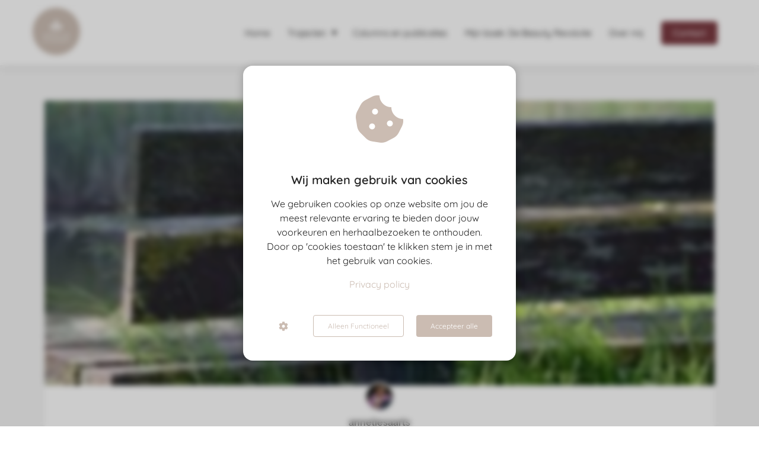

--- FILE ---
content_type: text/html; charset=UTF-8
request_url: https://www.anneliesacademy.nl/vandaag-beleef-dag-herinneringen/
body_size: 20805
content:

            <!DOCTYPE html>
            <html lang="nl" prefix="og: https://ogp.me/ns#">
            <head>

            <meta http-equiv="Content-Type" content="text/html; charset=utf-8" />
            <meta name="viewport" content="width=device-width, initial-scale=1">
            <meta property="og:locale" content="nl_NL"><link rel="preload" fetchpriority="high" as="image" href="https://media-01.imu.nl/storage/anneliesacademy.nl/28724/annelies-academy-logo.png" imagesrcset="https://media-01.imu.nl/storage/anneliesacademy.nl/28724/annelies-academy-logo.png 200w"><link rel="preload" fetchpriority="high" as="image" href="https://media-01.imu.nl/storage/anneliesacademy.nl/10327/bank-1433243_1920-300x200-1170x498.jpg?t=1617791745" imagesrcset="https://media-01.imu.nl/storage/anneliesacademy.nl/10327/responsive/4556770/bank-1433243_1920-300x200-1170x498_978_416.jpg 978w, https://media-01.imu.nl/storage/anneliesacademy.nl/10327/responsive/4556770/bank-1433243_1920-300x200-1170x498_818_348.jpg 818w, https://media-01.imu.nl/storage/anneliesacademy.nl/10327/responsive/4556770/bank-1433243_1920-300x200-1170x498_685_292.jpg 685w, https://media-01.imu.nl/storage/anneliesacademy.nl/10327/responsive/4556770/bank-1433243_1920-300x200-1170x498_573_244.jpg 573w, https://media-01.imu.nl/storage/anneliesacademy.nl/10327/responsive/4556770/bank-1433243_1920-300x200-1170x498_479_204.jpg 479w, https://media-01.imu.nl/storage/anneliesacademy.nl/10327/responsive/4556770/bank-1433243_1920-300x200-1170x498_401_171.jpg 401w, https://media-01.imu.nl/storage/anneliesacademy.nl/10327/responsive/4556770/bank-1433243_1920-300x200-1170x498_335_143.jpg 335w, https://media-01.imu.nl/storage/anneliesacademy.nl/10327/responsive/4556770/bank-1433243_1920-300x200-1170x498_280_119.jpg 280w, https://media-01.imu.nl/storage/anneliesacademy.nl/10327/responsive/4556770/bank-1433243_1920-300x200-1170x498_235_100.jpg 235w, https://media-01.imu.nl/storage/anneliesacademy.nl/10327/bank-1433243_1920-300x200-1170x498.jpg 1170w"><link rel="preload" fetchpriority="high" as="image" href="https://media-01.imu.nl/storage/anneliesacademy.nl/10327/medispaannelies02112021za-10-bewerkt-96x96.jpg" imagesrcset="https://media-01.imu.nl/storage/anneliesacademy.nl/10327/responsive/4556770/bank-1433243_1920-300x200-1170x498_978_416.jpg 978w, https://media-01.imu.nl/storage/anneliesacademy.nl/10327/responsive/4556770/bank-1433243_1920-300x200-1170x498_818_348.jpg 818w, https://media-01.imu.nl/storage/anneliesacademy.nl/10327/responsive/4556770/bank-1433243_1920-300x200-1170x498_685_292.jpg 685w, https://media-01.imu.nl/storage/anneliesacademy.nl/10327/responsive/4556770/bank-1433243_1920-300x200-1170x498_573_244.jpg 573w, https://media-01.imu.nl/storage/anneliesacademy.nl/10327/responsive/4556770/bank-1433243_1920-300x200-1170x498_479_204.jpg 479w, https://media-01.imu.nl/storage/anneliesacademy.nl/10327/responsive/4556770/bank-1433243_1920-300x200-1170x498_401_171.jpg 401w, https://media-01.imu.nl/storage/anneliesacademy.nl/10327/responsive/4556770/bank-1433243_1920-300x200-1170x498_335_143.jpg 335w, https://media-01.imu.nl/storage/anneliesacademy.nl/10327/responsive/4556770/bank-1433243_1920-300x200-1170x498_280_119.jpg 280w, https://media-01.imu.nl/storage/anneliesacademy.nl/10327/responsive/4556770/bank-1433243_1920-300x200-1170x498_235_100.jpg 235w, https://media-01.imu.nl/storage/anneliesacademy.nl/10327/bank-1433243_1920-300x200-1170x498.jpg 1170w"><link rel="preconnect" href="https://cdnjs.cloudflare.com"><link rel="preconnect" href="https://app.phoenixsite.nl"><link rel="preconnect" href="https://media-01.imu.nl"><link rel="icon" href="https://media-01.imu.nl/wp-content/uploads?url=anneliesacademy.nl/favicon.ico" type="image/x-icon" />

            <!-- CSS to prevent Flash of content -->
            <style>
                body, html { 
                    max-width: 100%;
                    display: none;
                    font-family: "Roboto";
                }

                #wrapper {
                    min-height: 100%;
                }

                .pricing-stars p {
                    font-family: FontAwesome;
                }

                .editing-mode-message {
                    display: none !important;
                }
            </style>
                <style>
                    .progress-icon-holder {
                        display: none !important;
                    }
                </style>
               <script>window.phx_track = window.phx_track || function() { (window.phx_track.q = window.phx_track.q || []).push(arguments) }</script><script defer>window.CookieConsent=new function(e){const t="cookie-warning-modal--popup";let n=JSON.parse(localStorage.getItem("cookieConsent")||"null");const c=!!n;function o(e=c){const t={c_consent_given:e};Object.entries(n).forEach((([e,n])=>{t[`c_consent_${e}`]=n})),"undefined"!=typeof phx_track&&phx_track("cookie_consent","","",t)}n={functional:!0,statistical:!1,marketing:!1,...n},o();const i=window.cookie_consent_compatibility_mode_enabled||!1;let s=null,a=null,l=null,d=null,u=null,r=null,k=null,h=null,g=null,m=null;const p=()=>{function t(e){h.checked=g.checked&&m.checked}s=e.getElementById("show-custom-settings"),a=e.getElementById("cookie"),l=e.getElementById("settings"),d=e.body,u=e.getElementById("accept-functional"),r=e.getElementById("accept-all"),k=e.getElementById("save-custom-settings"),h=e.getElementById("input-cookie-consent-all"),g=e.getElementById("input-cookie-consent-statistical"),m=e.getElementById("input-cookie-consent-marketing"),u.addEventListener("click",(function(){v(!1,!1),f(d,a)})),r.addEventListener("click",(function(){v(!0,!0),f(d,a)})),k.addEventListener("click",(function(){v(!!g.checked,!!m.checked),f(d,a),f(d,l)})),s.addEventListener("click",(function(){a.classList.remove("show"),setTimeout((function(){l.classList.add("show")}),100)})),h.addEventListener("change",(function(e){g.checked=e.target.checked,m.checked=e.target.checked})),g.addEventListener("change",t),m.addEventListener("change",t),c||setTimeout((()=>{L()}),1e3)};function f(e,n){n.classList.contains(t)&&e.classList.remove("active-popup"),n.classList.remove("show")}function v(t,c){n.statistical=t,n.marketing=c,localStorage.setItem("cookieConsent",JSON.stringify(n)),i?location.reload():_script_loader.loadScriptSrc(),e.dispatchEvent(new CustomEvent("cookie-consent-changed",{detail:{givenConsentItems:n}})),o(!0)}"complete"===e.readyState||"loaded"===e.readyState?p():e.addEventListener("DOMContentLoaded",p);const E=function(){g.checked=n.statistical,m.checked=n.marketing,h.checked=n.statistical&&n.marketing},L=function(){E(),a.classList.add("show"),a.classList.contains(t)&&d.classList.add("active-popup")};this.openCookieConsentPopup=function(){E(),l.classList.add("show"),d.classList.add("active-popup")},this.hasConsent=function(e){return n[e]||!1},this.getGivenConsentItems=function(){return n},this.hasGivenPreference=function(){return c}}(document);</script><link rel="amphtml" href="https://www.anneliesacademy.nl/vandaag-beleef-dag-herinneringen/amp/"><script>window.pages_url = "https://app.phoenixsite.nl/";</script><script async src="https://www.googletagmanager.com/gtag/js?id=G-YPJDFR2Q4D" data-type="statistical"></script><script async src="[data-uri]" data-type="statistical"></script><script async src="[data-uri]" data-type="marketing"></script><meta property="fb:admins" content="105756744343670"/><script data-type="functional" lazy-script="[data-uri]"></script><!-- End Google Tag Manager -->
<title>Vandaag beleef ik een dag vol herinneringen</title><meta name="description" content="Vandaag is het 25 jaar geleden dat ik mijn eigen bedrijfje startte. Sinds die tijd heeft een groot deel van&hellip;"/><meta name="keywords" content=""/><meta name="robots" content="index, follow"/><link rel="dns-prefetch" href="//cdn.phoenixsite.nl" /><link>
<link rel="dns-prefetch" href="//app.phoenixsite.nl" /><link>
<link rel="canonical" href="https://www.anneliesacademy.nl/vandaag-beleef-dag-herinneringen/"><meta property="og:type" content="article"/><meta name="twitter:card" content="summary" /><meta property="og:title" content="Vandaag beleef ik een dag vol herinneringen"/><meta property="og:description" content="Vandaag is het 25 jaar geleden dat ik mijn eigen bedrijfje startte. Sinds die tijd heeft een groot deel van&hellip;"/><meta property="og:image" content="https://media-01.imu.nl/storage/anneliesacademy.nl/10327/bank-1433243_1920-300x200-1170x498.jpg?t=1617791745"/><meta property="og:url" content="https://www.anneliesacademy.nl/vandaag-beleef-dag-herinneringen/"/><script type="application/ld+json">
        {
          "@context": "https://schema.org",
          "@type": "NewsArticle",
          "mainEntityOfPage": {
            "@type": "WebPage",
            "@id": "https://www.anneliesacademy.nl/vandaag-beleef-dag-herinneringen/"
          },
          "headline": "Vandaag beleef ik een dag vol herinneringen",
          "image": [
            "https://media-01.imu.nl/storage/anneliesacademy.nl/10327/bank-1433243_1920-300x200-1170x498.jpg?t=1617791745"
           ],
                "datePublished": "2016-12-01 13:11:04",
                "dateModified": "2023-03-29 16:21:02",
          "author": {
            "@type": "Person",
            "name": "anneliesaarts"
          },
           "publisher": {
            "@type": "Organization",
            "name": "Annelies Academy",
            "logo": {
              "@type": "ImageObject",
              "url": "https://media-01.imu.nl/storage/anneliesacademy.nl/28724/annelies-academy-logo.png"
            }
          },
          "description": "Vandaag is het 25 jaar geleden dat ik mijn eigen bedrijfje startte. Sinds die tijd heeft een groot deel van…"
        }
        </script><script> 
                           window.active_data_resources_comments = {"app_domain":"https:\/\/app.phoenixsite.nl","privacy_policy_url":"https:\/\/anneliesacademy.nl\/https:\/\/www.anneliesacademy.nl\/#","website_lang":"nl_NL","translations":{"publish_comment":"Reactie plaatsen","your_comment":"Jouw reactie...","characters_used":"karakters gebruikt","name":"Naam","email":"E-mail","email_wont_be_published":"Je e-mailadres zal nooit worden gedeeld of gepubliceerd"},"article":{"id":96755,"domain":"anneliesacademy.nl","comments_manually_approve":0,"comments_allow_anonymous":0}} 
                        </script><script type="application/javascript">
                window.addEventListener("load", function () {
                    let buttons = document.getElementsByClassName("leave-comment-btn");
                    let commentScriptLoaded = false;
                    
                    function addCommentScript(entries) {
                      if (!entries[0].isIntersecting) return;
                      if (commentScriptLoaded) return;
                      commentScriptLoaded = true;
                      let headID = document.getElementsByTagName("head")[0];
                      let newScript = document.createElement("script");
                      newScript.type = "text/javascript";
                      newScript.src = "https://app.phoenixsite.nl/js/comments.js?v=20251112094930";
                      headID.appendChild(newScript);
                    }
                    
                    let options = {
                      rootMargin: "0px",
                      threshold: 0.1
                    }
                    
                    let observer = new IntersectionObserver((entries) => addCommentScript(entries), options);
    
                    for (let i = 0; i < buttons.length; i++) {
                      observer.observe(buttons[i])
                    }
                });
            </script><!-- Client scripts !-->
<script>var base_pages_api_url = "https://app.phoenixsite.nl/";</script>
<script>
  let url_string = window.location.href;
  let url = new URL(url_string);
  let order_value = url.searchParams.get("order_value");
  let order_name = url.searchParams.get("product_name");
  let order_sku = url.searchParams.get("sku");
  let order_number = url.searchParams.get("nr");
  let order_quantity = url.searchParams.get("quantity");

  if(!!order_value && !!order_name && !!order_sku && !!order_number && !!order_quantity) {
    window.dataLayer = window.dataLayer || [];
    dataLayer.push({
      "event": "purchase",
      "transactionId": order_number,
      "transactionTotal": order_value,
      "transactionProducts": [{
        "sku": order_sku,
        "name": order_name,
        "price": order_value,
        "quantity":order_quantity
      }] });
  }
</script>
<script defer src="https://cdnjs.cloudflare.com/ajax/libs/jquery/3.6.0/jquery.min.js"></script>
<script defer src="https://cdn.phoenixsite.nl/pageomatic/assets/js/client/parameter-vars.js?v=20251112094930"></script>
<script defer src="https://cdn.phoenixsite.nl/pageomatic/assets/js/client/img-popup-box.js?v=20251112094930"></script>
<script defer src="https://cdn.phoenixsite.nl/pageomatic/assets/js/client/video-popup-box.js?v=20251112094930"></script>
<script defer src="https://cdn.phoenixsite.nl/pageomatic/assets/js/client/portfolio-popup-box.js?v=20251112094930"></script>
<script defer src="https://cdn.phoenixsite.nl/pageomatic/assets/js/client/menu-scroll.js?v=20251112094930"></script>
<script defer src="https://cdn.phoenixsite.nl/pageomatic/assets/js/client/anchor-scroll-script.js?x=2&v=20251112094930"></script>
<script defer src="https://cdn.phoenixsite.nl/pageomatic/assets/js/client/box-slider-script.js?v=20251112094930"></script>
<script defer src="https://cdn.phoenixsite.nl/pageomatic/assets/js/client/common-scripts-ps.js?v=20251112094930"></script>
<script defer src="https://cdn.phoenixsite.nl/pageomatic/assets/js/client/two-step-optin-trigger.js?v=20251112094930"></script>
<script defer type='text/javascript' src="https://cdn.phoenixsite.nl/pageomatic/assets/js/client/phx-admin-menu.js?v=20251112094930"></script>
<script defer type='text/javascript' src="https://cdn.phoenixsite.nl/pageomatic/assets/js/client/fake-scroll.js"></script>
    <script defer type='text/javascript' src="https://cdn.phoenixsite.nl/pageomatic/assets/js/client/reading-progressbar.js"></script>
  <script defer src="https://cdn.phoenixsite.nl/pageomatic/assets/js/client/blogpost-scripts.js?v=20251112094930"></script>
  <script defer src="https://cdn.phoenixsite.nl/pageomatic/assets/js/client/optin-forms.js?v=20251112094930"></script>
  <script defer src="https://cdn.phoenixsite.nl/pageomatic/assets/js/client/social-counter.js?v=20251112094930"></script>
  <script defer src="https://cdn.phoenixsite.nl/pageomatic/assets/js/client/news-unit-new.js?v=20251112094930"></script>
    <script async
            defer
            src="https://sc.imu.nl/js/phx-analytics.js?v=20251112094930"
            data-w-id="6698"
            data-p-t="blog_post_template"
    ></script>
<link rel="stylesheet" type="text/css" href="https://cdn.phoenixsite.nl/pageomatic/assets/css/releases/flat-theme-general.css?v=20251112094930"><link rel="stylesheet" type="text/css" href="https://cdn.phoenixsite.nl/pageomatic/assets/css/pages-phoenix-footers.css?v=20251112094930"><link rel="stylesheet" type="text/css" href="https://cdn.phoenixsite.nl/pageomatic/assets/css/master-style.css?v=20251112094930"><link rel="stylesheet" type="text/css" href="https://cdn.phoenixsite.nl/pageomatic/assets/css/releases/phx-admin-menu.css?v=20251112094930"><link rel="stylesheet" type="text/css" href="https://app.phoenixsite.nl/api/v1.0/assets/custom.css?domain=anneliesacademy.nl&website_design_id=655220&v=20251112094930-1754923999"><link rel="preload" href="https://cdnjs.cloudflare.com/ajax/libs/font-awesome/5.15.4/css/all.min.css" as="style" onload="this.onload=null;this.rel='stylesheet'"><link rel="preload" href="https://cdn.phoenixsite.nl/pageomatic/assets/css/font-styles/poppins.css" as="style" onload="this.onload=null;this.rel='stylesheet'"><link rel="preload" href="https://cdn.phoenixsite.nl/pageomatic/assets/css/font-styles/didact-gothic.css" as="style" onload="this.onload=null;this.rel='stylesheet'"><link rel="preload" href="https://cdn.phoenixsite.nl/pageomatic/assets/css/font-styles/quicksand.css" as="style" onload="this.onload=null;this.rel='stylesheet'"><link rel="preload" href="https://cdn.phoenixsite.nl/pageomatic/assets/css/font-styles/raleway.css" as="style" onload="this.onload=null;this.rel='stylesheet'"><link rel="preload" href="https://cdn.phoenixsite.nl/pageomatic/assets/css/font-styles/montserrat.css" as="style" onload="this.onload=null;this.rel='stylesheet'"><link rel="preload" href="https://cdn.phoenixsite.nl/pageomatic/assets/css/font-styles/open-sans.css" as="style" onload="this.onload=null;this.rel='stylesheet'"><link rel="preload" href="https://cdn.phoenixsite.nl/pageomatic/assets/css/font-styles/roboto.css" as="style" onload="this.onload=null;this.rel='stylesheet'"><noscript><link rel="stylesheet" href="https://cdnjs.cloudflare.com/ajax/libs/font-awesome/5.15.4/css/all.min.css"><link rel="stylesheet" href="https://cdn.phoenixsite.nl/pageomatic/assets/css/font-styles/poppins.css"><link rel="stylesheet" href="https://cdn.phoenixsite.nl/pageomatic/assets/css/font-styles/didact-gothic.css"><link rel="stylesheet" href="https://cdn.phoenixsite.nl/pageomatic/assets/css/font-styles/quicksand.css"><link rel="stylesheet" href="https://cdn.phoenixsite.nl/pageomatic/assets/css/font-styles/raleway.css"><link rel="stylesheet" href="https://cdn.phoenixsite.nl/pageomatic/assets/css/font-styles/montserrat.css"><link rel="stylesheet" href="https://cdn.phoenixsite.nl/pageomatic/assets/css/font-styles/open-sans.css"><link rel="stylesheet" href="https://cdn.phoenixsite.nl/pageomatic/assets/css/font-styles/roboto.css"></noscript><script> window.phxsite = {"app_domain":"https:\/\/app.phoenixsite.nl","pages_version":2.1}; </script> </head><body><!-- Facebook Pixel Code -->
<script data-type="marketing">
!function(f,b,e,v,n,t,s)
{if(f.fbq)return;n=f.fbq=function(){n.callMethod?
n.callMethod.apply(n,arguments):n.queue.push(arguments)};
if(!f._fbq)f._fbq=n;n.push=n;n.loaded=!0;n.version='2.0';
n.queue=[];t=b.createElement(e);t.async=!0;
t.src=v;s=b.getElementsByTagName(e)[0];
s.parentNode.insertBefore(t,s)}(window, document,'script',
'https://connect.facebook.net/en_US/fbevents.js');
fbq('init', '25687718397486298');
fbq('track', 'PageView');
</script>
<noscript><img height="1" width="1" style="display:none"
src="https://www.facebook.com/tr?id=25687718397486298&ev=PageView&noscript=1"
/></noscript>
<!-- End Facebook Pixel Code --><div id="wrapper">
            <script type="application/ld+json">
                {
                    "@context": "https://schema.org",
                    "@type": "Organization",

                    "@id": " https://anneliesacademy.nl ",
                    "name" : " Annelies Academy ",
                    "url": " https://anneliesacademy.nl ",
                    "email": " info@anneliesacademy.nl ",
                    "telephone": " +31621441806 ",
                    "address": {
                        "@type": "PostalAddress",
                        "streetAddress": " Hondstraat 10 ",
                        "addressLocality": " Vorstenbosch ",
                        "postalCode": " 5476KT ",
                        "addressCountry": "NL"
                    },
                    "logo": "https://media-01.imu.nl/storage/anneliesacademy.nl/28724/annelies-academy-logo.png", "sameAs" :
                    [
                        "https://www.facebook.com/AnneliesAcademy", "https://www.linkedin.com/in/anneliesaarts/", "https://www.instagram.com/anneliesacademy/", "0621441806"
                    ]
                }
            </script><div id="fb-root"></div><div class="read-progress-wrapper reading-large-top">
                    <div class="progress-start-point"></div>
                    <div class="read-progress-bar">
                        <div class="read-progress reading-progress-bar-bg">
                            <div class="progress-icon-holder">
                                <i class="fa  "></i>
                            </div>
                        </div>
                    </div>
                    <div class="progress-end-point"></div>
                </div><script>window.pages_url = "https://app.phoenixsite.nl/";</script><div>
    <div class="header-client-styling">
    <div class="basic-header-styling large-size-header">
        <div class="desktop-header fixed">
            <div style="background-color: #FFFFFF; color: #000000" class="preview-header-item large-size-header">
                <div class="header-item-placement normal-width-header">
                    <a href="https://www.anneliesacademy.nl/" class="logo-link">
                        <div class="desktop-logo">
                            <img src="https://media-01.imu.nl/storage/anneliesacademy.nl/28724/annelies-academy-logo.png" alt="annelies academy logo" title="Annelies Academy. waar ondernemers volledig in hun kracht gezet worden door persoonlijke ontwikkeling, om door te groeien naar gelukkige en succesvolle ondernemers." srcset="https://media-01.imu.nl/storage/anneliesacademy.nl/28724/annelies-academy-logo.png 200w" width="200" height="200">
                        </div>
                    </a>
                    <div class="menu-bar">
                                                    <div class="menu-list menu-margin" style="color: #000000">
                                                                <a href="https://www.anneliesacademy.nl/home" class="menu-link-styling" >
                                    <div class="menu-item menu-item-background    background-effect">
                                        Home 
                                    </div>
                                </a>
                                                                                            </div>
                                                    <div class="menu-list menu-margin" style="color: #000000">
                                                                                                    <div class="menu-link-styling">
                                        <div class="menu-item menu-item-background    sub-menu-triangle background-effect">
                                            Trajecten 
                                        </div>
                                    </div>
                                    <div class="sub-menu-container">
                                                                                    <a href="https://www.anneliesacademy.nl/trajecten/" >
                                                <div class="sub-menu-item menu-item-background">
                                                    <div>
                                                        Bekijk de trajecten
                                                    </div>
                                                </div>
                                            </a>
                                                                                    <a href="https://www.anneliesacademy.nl/verbeter-je-business/" >
                                                <div class="sub-menu-item menu-item-background">
                                                    <div>
                                                        Verbeter je business, begin bij jezelf
                                                    </div>
                                                </div>
                                            </a>
                                                                                    <a href="https://www.anneliesacademy.nl/bouwen-aan-jouw-unieke-business/" >
                                                <div class="sub-menu-item menu-item-background">
                                                    <div>
                                                        Bouwen aan jouw unieke business
                                                    </div>
                                                </div>
                                            </a>
                                                                            </div>
                                                            </div>
                                                    <div class="menu-list menu-margin" style="color: #000000">
                                                                <a href="https://www.anneliesacademy.nl/columns-en-publicaties/" class="menu-link-styling" >
                                    <div class="menu-item menu-item-background    background-effect">
                                        Columns en publicaties 
                                    </div>
                                </a>
                                                                                            </div>
                                                    <div class="menu-list menu-margin" style="color: #000000">
                                                                <a href="https://www.anneliesacademy.nl/beautyrevolutie/" class="menu-link-styling" >
                                    <div class="menu-item menu-item-background    background-effect">
                                        Mijn boek: De Beauty Revolutie 
                                    </div>
                                </a>
                                                                                            </div>
                                                    <div class="menu-list menu-margin" style="color: #000000">
                                                                <a href="https://www.anneliesacademy.nl/over-mij" class="menu-link-styling" >
                                    <div class="menu-item menu-item-background    background-effect">
                                        Over mij 
                                    </div>
                                </a>
                                                                                            </div>
                                                                                                    <div class="menu-list">
                                <a href="https://www.anneliesacademy.nl/contact" >
                                    <div class="menu-item" style="color: #000000;">
                                        <div class="cta-header-button " style="color: #FFFFFF; background-color: #7A3940">
                                            Contact 
                                        </div>
                                    </div>
                                </a>
                            </div>
                                            </div>
                </div>
            </div>
        </div>
    </div>
    <div class="mobile-header top-mobile-template">
        <div style="background-color: #ffffff; color: #000000" class="mobile-header-bar">
            <a href="https://www.anneliesacademy.nl/">
                <div class="mobile-logo">
                   <img src="https://media-01.imu.nl/storage/anneliesacademy.nl/28724/annelies-academy-logo.png" alt="annelies academy logo" title="Annelies Academy. waar ondernemers volledig in hun kracht gezet worden door persoonlijke ontwikkeling, om door te groeien naar gelukkige en succesvolle ondernemers." srcset="https://media-01.imu.nl/storage/anneliesacademy.nl/28724/annelies-academy-logo.png 200w" width="200" height="200">
                </div>
            </a>
                <div class="mobile-header-menu-bar">
                <!-- BURGER ICON MUST BE CLICKABLE -->
                <div class="burger-menu-icon">
                    <i class="fa fa-bars"></i>
                </div>
            </div>
        </div>
        <!-- MENU ITEMS CONTAINER -->
        <div class="mobile-menu-item-container" style="background-color: #ffffff">
                                                                <a href="https://www.anneliesacademy.nl/home">
                        <div class="mobile-menu-nav-item " style="color: #000000">
                            Home 
                        </div>
                    </a>
                                                                <div class="mobile-menu-nav-item has-sub-menu" style="color: #000000">
                        <div class="top-level-name ">
                            Trajecten 
                        </div>
                                                                                    <div class="mobile-sub-menu-wrapper">
                                    <a href="https://www.anneliesacademy.nl/trajecten/">
                                        <div class="mobile-submenu-nav-item" style="color: #000000">
                                            <div>
                                                Bekijk de trajecten
                                            </div>
                                        </div>
                                    </a>
                                </div>
                                                            <div class="mobile-sub-menu-wrapper">
                                    <a href="https://www.anneliesacademy.nl/verbeter-je-business/">
                                        <div class="mobile-submenu-nav-item" style="color: #000000">
                                            <div>
                                                Verbeter je business, begin bij jezelf
                                            </div>
                                        </div>
                                    </a>
                                </div>
                                                            <div class="mobile-sub-menu-wrapper">
                                    <a href="https://www.anneliesacademy.nl/bouwen-aan-jouw-unieke-business/">
                                        <div class="mobile-submenu-nav-item" style="color: #000000">
                                            <div>
                                                Bouwen aan jouw unieke business
                                            </div>
                                        </div>
                                    </a>
                                </div>
                                                                        </div>
                                                                                                <a href="https://www.anneliesacademy.nl/columns-en-publicaties/">
                        <div class="mobile-menu-nav-item " style="color: #000000">
                            Columns en publicaties 
                        </div>
                    </a>
                                                                                <a href="https://www.anneliesacademy.nl/beautyrevolutie/">
                        <div class="mobile-menu-nav-item " style="color: #000000">
                            Mijn boek: De Beauty Revolutie 
                        </div>
                    </a>
                                                                                <a href="https://www.anneliesacademy.nl/over-mij">
                        <div class="mobile-menu-nav-item " style="color: #000000">
                            Over mij 
                        </div>
                    </a>
                                        <div class="mobile-bottom-flex">
                                                    <a class="mobile-cta-button" href="https://www.anneliesacademy.nl/contact" >
                    <div class="menu-item" style="color: #000000;">
                        <div class="cta-header-button " style="color: #FFFFFF; background-color: #7A3940">
                            Contact 
                        </div>
                    </div>
                    </a>
                            </div>
        </div>
    </div>
</div>
</div><!-- pagespeedStartBodyTag !--><div class="two-step-optin-wrapper flat-theme"><div class="two-step-popup primary-c-bg-gradient two-step-close"></div></div><div id="loadbalancer_valid_cache" style="display:none"></div><div class="odd-even-row  all-devices  flat-theme"><div class="row-nest-one" data-rowuuid="a759bf46-ebe6-4a5b-82e9-9072681dae87" id="1" data-element="normal-hero-img-blogpost"><div class="row-nest-two" id="content_row_31168261"><div class="row-nest-three row-bg-gray     " style="color: #333333; background-color: ; background-image: ; ">
    <div class="full-row less-padding-top higher-z-index blogpost-template-wrapper flat-theme flat-theme-content" >
        <div class="share-icons-wrap">
            <div class="share-icons-modal">
                <div class="close-share-modal primary-c-contrast-txt">
                    <i class="fa fa-times"></i>
                </div>
                <div class="share-modal-title primary-c-bg primary-c-contrast-txt">
                    Sharing would be great!
                </div>
                <div class="share-modal-text">
                    Sharing would be great!
                </div>
                <div class="share-modal-inner">
                    <a data-platform="facebook" class="share-post-btn share-post-btn-frame facebook mimic-title" >
                        <i class="fab fa-facebook"></i>
                        <div class="share-post-btn-txt">
                            Delen
                        </div>
                        <div class="share-count">
                            0
                        </div>
                        <div class="clear">
                        </div>
                        </a>
                        <a data-platform="twitter" class="share-post-btn share-post-btn-frame twitter mimic-title" style="background-color: #14171A!important;" >
                            <svg xmlns="http://www.w3.org/2000/svg" width="16" height="16" fill="currentColor" class="bi bi-twitter-x" viewBox="0 0 16 16">
                              <path d="M12.6.75h2.454l-5.36 6.142L16 15.25h-4.937l-3.867-5.07-4.425 5.07H.316l5.733-6.57L0 .75h5.063l3.495 4.633L12.601.75Zm-.86 13.028h1.36L4.323 2.145H2.865z"/>
                            </svg>
                            <div class="share-post-btn-txt">
                                Delen
                            </div>
                            <div class="share-count">
                                0
                            </div>
                            <div class="clear">
                            </div>
                            </a>
                            <a data-platform="linkedin" class="share-post-btn share-post-btn-frame linkedin mimic-title" >
                                <i class="fab fa-linkedin"></i>
                                <div class="share-post-btn-txt">
                                    Delen
                                </div>
                                <div class="share-count">
                                    0
                                </div>
                                <div class="clear">
                                </div>
                                </a>
                                <a data-platform="pinterest" class="share-post-btn share-post-btn-frame pinterest mimic-title" >
                                    <i class="fab fa-pinterest"></i>
                                    <div class="share-post-btn-txt">
                                        Delen
                                    </div>
                                    <div class="share-count">
                                        0
                                    </div>
                                    <div class="clear">
                                    </div>
                                    </a>
                                    <a target="_blank" href="whatsapp://send?text=https://www.anneliesacademy.nl/vandaag-beleef-dag-herinneringen/" class="share-post-btn whatsapp mimic-title" >
                                        <i class="fa fa-whatsapp"></i>
                                        <div class="share-post-btn-txt">
                                            Delen
                                        </div>
                                        <div class="clear">
                                        </div>
                                        </a>
                </div>
            </div>
        </div>
        <div class="subscribe-wrap">
            <div class="subscribe-modal">
                <div class="close-subscribe-modal primary-c-contrast-txt">
                    <i class="fa fa-times"></i>
                </div>
                <div class="subscribe-modal-title primary-c-contrast-txt primary-c-bg">
                    Follow us to receive the latest news!
                </div>
                <div class="subscribe-modal-text">
                    Follow us to receive the latest news!
                </div>
                <div class="subscribe-modal-form">
                    <:optin-form-placeholder></:optin-form-placeholder>
                </div>
                <div class="subscribe-modal-social" style="display: none;">
                    <div class="subscribe-social-title">
                    </div>
                    <div class="row socialmediaprofiles">
    <div class="col-xs-12">
                    <a href="https://www.facebook.com/AnneliesAcademy" class="link-facebook" target="_blank">
                <span class="fab fa-facebook facebook"></span>
                <div class="hidden-profile-bg"></div>
            </a>
                                            <a href="https://www.linkedin.com/in/anneliesaarts/" class="link-linkedin" target="_blank">
                <span class="fab fa-linkedin linkedin"></span>
                <div class="hidden-profile-bg"></div>
            </a>
                                    <a href="https://www.instagram.com/anneliesacademy/" class="link-instagram" target="_blank">
                <span class="fab fa-instagram instagram"></span>
                <div class="hidden-profile-bg"></div>
            </a>
                                                                            <a href="https://wa.me/0621441806" class="link-whatsapp" target="_blank">
                <span class="fab fa-whatsapp whatsapp"></span>
                <div class="hidden-profile-bg"></div>
            </a>
                    </div>
</div>

            </div>
        </div>
    </div>
    <div class="full-row-center">
        
            <div class="blogpost-unit-wrapper normal-img-blogpost-unit">
                <div class="blogpost-share-wrap-sidedock">
                    <div class="share-buttons-cta-txt">
                    </div>
                    <div class="share-buttons-wrap" style="display: none;">
                        <a data-platform="facebook" class="share-post-btn share-post-btn-frame facebook mimic-title" >
                            <i class="fab fa-facebook  color-icon"></i>
                            <div class="share-post-btn-txt">
                                Delen
                            </div>
                            <div class="share-count facebook-share-count">
                                0
                            </div>
                            <div class="clear">
                            </div>
                            </a>
                            <a data-platform="twitter" class="share-post-btn twitter share-post-btn-frame mimic-title" >
                                <i class="fab fa-twitter color-icon"></i>
                                <div class="share-post-btn-txt">
                                    Delen
                                </div>
                                <div class="share-count twitter-share-count">
                                    0
                                </div>
                                <div class="clear">
                                </div>
                                </a>
                                <a data-platform="linkedin" class="share-post-btn share-post-btn-frame linkedin mimic-title" >
                                    <i class="fab fa-linkedin color-icon"></i>
                                    <div class="share-post-btn-txt">
                                        Delen
                                    </div>
                                    <div class="share-count linkedin-share-count">
                                        0
                                    </div>
                                    <div class="clear">
                                    </div>
                                    </a>
                                    <a data-platform="pinterest" class="share-post-btn share-post-btn-frame pinterest mimic-title" >
                                        <i class="fab fa-pinterest  color-icon"></i>
                                        <div class="share-post-btn-txt">
                                            Delen
                                        </div>
                                        <div class="share-count pinterest-share-count">
                                            0
                                        </div>
                                        </a>
                                        <a href="#commentsanchor" class="share-post-btn trigger-comments mimic-title" >
                                            <i class="fa fa-comments  color-icon"></i>
                                            <div class="share-post-btn-txt">
                                                Reageren
                                            </div>
                                            <div class="share-count">
                                                <i class="fa fa-plus"></i>
                                            </div>
                                            <div class="clear">
                                            </div>
                                            </a>
                                            <div class="share-post-btn no-animation total-likes-leftbar mimic-title">
                                                <div class="side-total-share-count">
                                                    <div class="total-share-count">
                                                        0
                                                    </div>
                                                    <i class="fa fa-heart"></i>
                                                </div>
                                                <span>Times shared</span>
                                            </div>
                </div>
                
            </div>
            
                <div class="normal-img-blogpost-hero">
                    <img src="https://media-01.imu.nl/storage/anneliesacademy.nl/10327/bank-1433243_1920-300x200-1170x498.jpg?t=1617791745" srcset="https://media-01.imu.nl/storage/anneliesacademy.nl/10327/responsive/4556770/bank-1433243_1920-300x200-1170x498_978_416.jpg 978w, https://media-01.imu.nl/storage/anneliesacademy.nl/10327/responsive/4556770/bank-1433243_1920-300x200-1170x498_818_348.jpg 818w, https://media-01.imu.nl/storage/anneliesacademy.nl/10327/responsive/4556770/bank-1433243_1920-300x200-1170x498_685_292.jpg 685w, https://media-01.imu.nl/storage/anneliesacademy.nl/10327/responsive/4556770/bank-1433243_1920-300x200-1170x498_573_244.jpg 573w, https://media-01.imu.nl/storage/anneliesacademy.nl/10327/responsive/4556770/bank-1433243_1920-300x200-1170x498_479_204.jpg 479w, https://media-01.imu.nl/storage/anneliesacademy.nl/10327/responsive/4556770/bank-1433243_1920-300x200-1170x498_401_171.jpg 401w, https://media-01.imu.nl/storage/anneliesacademy.nl/10327/responsive/4556770/bank-1433243_1920-300x200-1170x498_335_143.jpg 335w, https://media-01.imu.nl/storage/anneliesacademy.nl/10327/responsive/4556770/bank-1433243_1920-300x200-1170x498_280_119.jpg 280w, https://media-01.imu.nl/storage/anneliesacademy.nl/10327/responsive/4556770/bank-1433243_1920-300x200-1170x498_235_100.jpg 235w, https://media-01.imu.nl/storage/anneliesacademy.nl/10327/bank-1433243_1920-300x200-1170x498.jpg 1170w"  "" alt="Vandaag beleef ik een dag vol herinneringen">
                </div>
            
            <div class="normal-img-blogpost-padder">
                <div class="blogpost-top-wrap">
                    <div class="blogpost-info-wrap">
                        
                            <div class="blogpost-author-img">
                                <img src="https://media-01.imu.nl/storage/anneliesacademy.nl/10327/medispaannelies02112021za-10-bewerkt-96x96.jpg" width="50" height="50">
                            </div>
                        
                        <div class="blogpost-author-details">
                            
                                <div class="blogpost-author-name">
                                    <a href="https://www.anneliesacademy.nl/author/annelies-aarts">anneliesaarts</a>
                                </div>
                            
                            <div class="blogpost-date-category-wrap">
                                
                                    <div class="blogpost-date">
                                        01 december 2016&nbsp;
                                    </div>
                                
                                
                                    <div class="blogpost-category">
                                        in <a href="https://www.anneliesacademy.nl/leven/">Leven</a>
                                    </div>
                                
                                <div class="article-avarage-read">
                                    
                                </div>
                            </div>
                        </div>
                        <div class="blogpost-title">
                            <h1>Vandaag beleef ik een dag vol herinneringen</h1>
                        </div>
                    </div>
                    <div class="blogpost-share-wrap-onestep normal-hero-img-blogpost-share-wrap-onestep" >
                        <div class="share-buttons-cta-txt">
                        </div>
                        <div class="share-buttons-wrap" >
                            <a data-platform="facebook" class="share-post-btn share-post-btn-frame facebook mimic-title" >
                                <i class="fab fa-facebook  color-icon"></i>
                                <div class="share-post-btn-txt">
                                    Delen
                                </div>
                                <div class="share-count facebook-share-count">
                                    0
                                </div>
                                </a>
                                <a data-platform="twitter" class="share-post-btn share-post-btn-frame twitter mimic-title" >
                                    <i class="fab fa-twitter color-icon"></i>
                                    <div class="share-post-btn-txt">
                                        Delen
                                    </div>
                                    <div class="share-count twitter-share-count">
                                        0
                                    </div>
                                    </a>
                                    <a data-platform="linkedin" class="share-post-btn share-post-btn-frame linkedin mimic-title" >
                                        <i class="fab fa-linkedin color-icon"></i>
                                        <div class="share-post-btn-txt">
                                            Delen
                                        </div>
                                        <div class="share-count linkedin-share-count">
                                            0
                                        </div>
                                        </a>
                                        <a data-platform="pinterest" class="share-post-btn share-post-btn-frame pinterest mimic-title" >
                                            <i class="fab fa-pinterest  color-icon"></i>
                                            <div class="share-post-btn-txt">
                                                Delen
                                            </div>
                                            <div class="share-count pinterest-share-count">
                                                0
                                            </div>
                                            </a>
                                            <a href="#commentsanchor" class="share-post-btn trigger-comments mimic-title" >
                                                <i class="fa fa-comments  color-icon"></i>
                                                <div class="share-post-btn-txt">
                                                    Reageren
                                                </div>
                                                </a>
                                                <a target="_blank" href="whatsapp://send?text=https://www.anneliesacademy.nl/vandaag-beleef-dag-herinneringen/"  class="share-post-btn whatsapp mimic-title" >
                                                    <i class="fab fa-whatsapp  color-icon"></i>
                                                    <span>Delen</span>
                                                    </a>
                </div>
                
            </div>
            <div class="blogpost-share-wrap-twostep standard-blogpost-share-wrap-twostep hidden">
                <div class="share-post-btn share-trigger"  >
                    <div class="share-txt">
                        Delen
                    </div>
                    <div class="total-shares-header">
                        <div class="total-shares-header-num total-share-count">
                            <i class="fa fa-solid fa-heart"></i>
                        </div>
                    </div>
            </div>
            <div class="share-post-btn share-trigger"  style="display: none;">
                <div class="share-txt">
                    Delen
                </div>
                <div class="total-shares-header">
                    <div class="total-shares-header-num total-share-count">
                        <i class="fa fa-solid fa-heart"></i>
                    </div>
                </div>
    </div>
    <a href="#commentsanchor" class="respond-post-btn" >
        <div class="share-txt">
            Reageren
        </div>
        <div class="respond-icon">
            <i class="fa fa-comment"></i>
        </div>
        </a>
        
        <div class="clear"></div>
        </div>
        <div class="clear"></div>
        </div>
        <!--
        <div class="blogpost-title primary-c-txt">
            Vandaag beleef ik een dag vol herinneringen
        </div>
        -->
        <div id="article-content-holder" class="blogpost-content">
            <p><img class="size-medium wp-image-162 aligncenter" src="https://natuurlijkannelies.nl/wp-content/uploads/2016/12/bank-1433243_1920-300x200.jpg" alt="bank-1433243_1920" width="300" height="200" loading="lazy"></p>
<p>Vandaag is het 25 jaar geleden dat ik mijn eigen bedrijfje startte. Sinds die tijd heeft een groot deel van mijn leven in het teken van ondernemen gestaan. Misschien niet goed, maar loslaten is nooit mijn sterkste kant geweest. Als ik toen had geweten wat voor een belangrijke rol deze beslissing in mijn leven zou gaan spelen dan… had ik het toch gedaan. Al heb ik mensen soms tekort gedaan, heb ik mijn sociale contacten soms een beetje verwaarloosd, had ik meer aandacht aan mijn naasten willen geven. Ik hoop dat ze het me vergeven. Aan de andere kant is mijn leven vol verrijking geweest, en ben ik als mens gegroeid. Ik kies zorgvuldiger en voor diepgang. Kwaliteit gaat bij mij nog steeds boven kwantiteit.</p>
<p><!--more--></p>
<p>Het wordt steeds lastiger om namen te onthouden, zelfs gezichten vergeet ik soms. Vooral als ik die personen in een andere setting tegenkom. Is dat de leeftijd? Zit de harde schijf te vol? Of heeft dit te maken met het selectieve geheugen? Want wat ik nooit vergeet zijn details. Geuren, sfeer, beleving, emotie kan ik moeiteloos oproepen. Daar ben ik erg gevoelig voor.</p>
<p>Op zo’n dag als vandaag komen de flarden aan herinneringen, beelden en anekdotes opdoemen als ware het een vertraagde film die voor me afspeelt.</p>
<p>1991</p>
<p>Ik heb een zwart fluwelen gebloemd jasje en broekrokje aan op mijn opening van mijn schoonheidssalon in een kamertje naast de voordeur. Gelukkig, ik zie de eerste gasten over het paadje aan komen lopen. Ik voel de spanning en de euforie, die ik later nog heel vaak zal voelen. Dat zijn van die gevoelens waar ik constant naar op zoek ben, en die het beste in me naar boven halen. Het is redelijk druk, een schoonheidssalon is nog een bijzondere aangelegenheid.</p>
<p>De arts staat voor de voordeur, hij komt mijn klanten voorzien van botox en fillers. Weer voel ik de euforie, omdat artsen in de regel wat neerbuigend naar schoonheidsspecialisten kijken. Nu werken we samen. Ook de kliniek komt met haar laser de eerste defintieve ontharingen uitvoeren.</p>
<p>De klant zwaait naar mijn zoontje die door mijn man naar bed wordt gebracht, terwijl ze in de hal staat af te rekenen. De geur van het koken dringt door in de salon. Een slaapkamer wordt ingezet voor lichaamsbehandelingen. De huiselijke perikelen zijn verweven met de zakelijke. Warm en persoonlijk, maar mij een doorn in het oog.</p>
<p>1996</p>
<p>Het wordt echt te klein, ik wil groeien. Ik wil de mensen helpen aan een optimaal resultaat. De aanbouw aan de voorkant van het huis is in volle gang. Eindelijk een toilet voor de klanten, een eigen entree en verkoopruimte en 2 behandelcabines. Piepklein, dat wel. Je kon jezelf er nauwelijks omdraaien, maar wel professioneel voor die tijd. Hier kon ik lang vooruit, dacht ik. Heerlijk werken met stagaires, waarvan Anita bleef en die tot op de dag van vandaag mijn rots in de branding is.</p>
<p>Stagaires komen leren en mij bijstaan. Anita is 18 jaar jong en draait mee in ons gezin als was ze ons kind. Behalve de fijne kneepjes van het vak, leer ik haar koken en andere dingen als een tweede moeder. Zij op haar beurt ondersteunt me met de opvoeding, gaat ons zoontje van school halen als dat zo uitkomt. Inmiddels hebben we er ook een dochter bij. Ze staat altijd voor ons klaar. Met zijn tweetjes zijn we een sterk team omdat we zo verschillend zijn. Samen laten we de salon groeien.</p>
<p>Mijn schoonouders zijn eveneens een rots in de branding van mijn onderneming, omdat zij de kinderen altijd opvangen als dat nodig is. Ik krijg net zoveel vrijheid als ik nodig heb om te ondernemen, zonder dat de kinderen uit hun eigen omgeving gehaald worden. Zij wonen immers langs ons. Wat dat betreft ben ik wel bevoorrecht, besef ik me achteraf.</p>
<p>Mari van de Ven eet mee stamppot voordat hij een workshop gaat geven. Natuurlijk gewoon een jongen uit Nistelrode, maar intussen wel de glamour van een BN er. Onze kinderen kijken hun ogen uit als hij zijn wimpers krult met de bolle kant van een theelepeltje. Ik geniet net zo van de workshops als mijn klanten.</p>
<p>De salon dreigt weer uit haar voegen te barsten. De accountmanagers zitten aan de tafel in de woonkamer, de bestellingen staan in de hal van het woonhuis. De kinderen mogen niet teveel herrie maken. Er komen nieuwe merken en apparatuur bij.</p>
<p>Ik droom en visualiseer dat de schuur achter ons huis mijn toekomstige bedrijf wordt. Helemaal aan de achterkant een of twee kamertjes is voldoende. Het zal de rust in huis terugbrengen. Het heeft even geduurd voordat mijn man overstag ging, maar de doorzetter geeft niet op. Voorwaarde van mijn man was dan wel: we doen het goed of we doen het niet. Dus dan geen twee kamertjes maar meer cabines.</p>
<p>De bank is overtuigd, we hebben bewezen dat we kunnen ondernemen. Dat wil niet zeggen dat we dat altijd zo gevoeld hebben. Sjee, wat ben ik aan het einde van een jaar vaak teleurgesteld geweest over de resultaten. Steeds investeren in groei, bedenk dat ik beter in loondienst had kunnen gaan. Maar dat is niet wat ik wil! De gemeente heb ik overtuigd dat er ook voor hun alleen maar voordelen aanzitten, na een lange periode krijgen we een bevrijdende ‘ja!’  Inmiddels is onze volgende stagaire ons komen versterken. Ook Charlotte is tot op de dag van vandaag een trouwe kracht.</p>
<p>Een nieuw pand, nieuwe merken, parfums, sieraden, tassen, lichaamsapparatuur, eiwitdieët, arrangementen.  Van alle markten thuis. Dat is wat ik wil.</p>
<p>De spanning stijgt ten top. Binnen gaan de zaken door, daarnaast komen alle zaken van de bouw en invulling van het nieuwe bedrijf om de hoek kijken. Hoe krijg ik 6 cabines vol? Ik trek een coach aan, alleen op buikgevoel ga ik het niet meer redden. Hier komt iets meer bij kijken.</p>
<p>Af en toe bekruipt me een benauwd gevoel, zo van waar ben ik aan begonnen. Ik voel een grote druk op mijn schouders.</p>
<p><img class="size-medium wp-image-165 aligncenter" src="http://natuurlijkannelies.nl/wp-content/uploads/2016/12/admin-ajax.php_-300x300.jpg" alt="admin-ajax-php" width="300" height="300" loading="lazy"></p>
<p>2005</p>
<p>Een jaar vol bizarre gebeurtenissen, zoals later zal blijken. De bouw zal starten in augustus en we openen in december. In februari overlijdt een goede vriend plotseling, een waar ik goed mee kon sparren en die mij stimuleerde. Ik ervaar de betrekkelijkheid van het leven en vraag me af waar ik aan begin, maar er is geen weg terug. Elke ochtend staat de auto van mijn vader al bij de schuur als ik de gordijnen open schuif, tot 29 augustus. Op die ochtend wordt hij niet meer wakker. Een tweede klap overvalt ons, maar we moeten door. Er is geen weg terug. Op 10 december ‘vieren’ we de opening met gemengde gevoelens. Het is prachtig en het voelt goed binnen. Er hangt een goede energie. Ik ben mager en zie er gestrest uit. Ik ‘teken’ nu eenmaal meteen, je kunt de emotie van mijn gezicht aflezen. Even geen euforie, die komt hoop ik later wel weer.</p>
<p>We worden opgeschrikt door het alarm dat afgaat. De politie komt met grote schijnwerpers, maar laat ons voorop lopen naar het pand. Het risico is gewoon voor ons. Gelukkig loos alarm. Ik kom voor dingen staan waarmee ik nog nooit te maken heb gehad en moet improviseren en meer strategisch gaan werken.</p>
<p>Paul komt me meer en meer versterken, tot hij uiteindelijk full time meewerkt in en aan het bedrijf. Hij brengt meer structuur.  Onze totaal verschillende karakters zijn die linker en rechter hersenhelft die elkaar zakelijk goed aanvullen, of tegenwerken soms. Ik prijs me gelukkig met alle mensen om ons heen die ons steunen. Ons geweldige team op de eerste plaats.</p>
<p>Ik vier mijn successen, kan me daar intens gelukkig door voelen. En dan heb ik het over persoonlijke resultaten en groei. Ik kan ook helemaal opgaan in teleurstelling en zelfmedelijden, maar me redelijk snel hervatten. Ik ben oplossingsgericht en positief ingesteld. Een emotiemens puur sang. Ons personeel voelt al aan de manier hoe ik binnen kom lopen, in wat voor bui ik ben. Gevoelens worden meteen uitgesproken. Loslaten is nog steeds geen sterke kant van mij, dat is schijnbaar mijn grootste levensles. Doen waar ik goed in ben. Met aandacht voor onze gasten en ruimte voor mezelf.  En het inslaan van een nieuwe weg door het introduceren van een nieuw merk in Nederland en nog veel meer.</p>
<p>Vandaag staat <a href="http://www.annelies-aarts.nl/">Annelies Medi Spa</a> met een duidelijk concept, wat natuurlijk altijd nog verbeterd en gefinetuned kan worden. Vandaag ben ik trots maar ook sentimenteel. We hebben afscheid genomen van wat niet bij ons paste, en onze focus gelegd op waar we goed in zijn. Er zijn klanten gekomen en gebleven, er zijn klanten gegaan en weer teruggekomen. Er zijn klanten die het te groot en te luxe vonden en daardoor niet meer kwamen, en er zijn er die daardoor juist wel komen. En nog steeds komen er klanten, (al noemen wij ze intussen gasten) die ik tijdens de opening in 1991 op het paadje aan zag komen lopen…</p>
<p> </p>
        </div>
        <div class="blogpost-share-wrap-onestep normal-hero-img-blogpost-share-wrap-onestep bottom-onestep">
            <div class="share-buttons-cta-txt">
            </div>
            <div class="share-buttons-wrap" >
                <a data-platform="facebook" class="share-post-btn share-post-btn-frame facebook mimic-title" >
                    <i class="fab fa-facebook  color-icon"></i>
                    <div class="share-post-btn-txt">
                        Delen
                    </div>
                    <div class="share-count facebook-share-count">
                        0
                    </div>
                    </a>
                    <a data-platform="twitter" class="share-post-btn share-post-btn-frame twitter mimic-title" >
                        <i class="fab fa-twitter color-icon"></i>
                        <div class="share-post-btn-txt">
                            Delen
                        </div>
                        <div class="share-count twitter-share-count">
                            0
                        </div>
                        </a>
                        <a data-platform="linkedin" class="share-post-btn share-post-btn-frame linkedin mimic-title" >
                            <i class="fab fa-linkedin color-icon"></i>
                            <div class="share-post-btn-txt">
                                Delen
                            </div>
                            <div class="share-count linkedin-share-count">
                                0
                            </div>
                            </a>
                            <a data-platform="pinterest" class="share-post-btn share-post-btn-frame pinterest mimic-title" >
                                <i class="fab fa-pinterest  color-icon"></i>
                                <div class="share-post-btn-txt">
                                    Delen
                                </div>
                                <div class="share-count pinterest-share-count">
                                    0
                                </div>
                                </a>
                                <a href="#commentsanchor" class="share-post-btn trigger-comments mimic-title" >
                                    <i class="fa fa-comments  color-icon"></i>
                                    <div class="share-post-btn-txt">
                                        Reageren
                                    </div>
                                    </a>
                                    <a target="_blank" href="whatsapp://send?text=https://www.anneliesacademy.nl/vandaag-beleef-dag-herinneringen/"  class="share-post-btn whatsapp mimic-title" >
                                        <i class="fab fa-whatsapp  color-icon"></i>
                                        <span>Delen</span>
                                        </a>
        </div>
        
        </div>
        
            <div class="blogpost-author-bio">
                <div class="author-top-flex">
                    <div class="author-bio-img">
                        <img src="https://media-01.imu.nl/storage/anneliesacademy.nl/10327/medispaannelies02112021za-10-bewerkt-96x96.jpg" width="50" height="50">
                    </div>
                    <div class="author-bio-title">
                        <div class="bio-tooltip">
                            Over de schrijver
                        </div>
                        <div class="author-name">
                            <a href="https://www.anneliesacademy.nl/author/annelies-aarts">anneliesaarts</a>
                        </div>
                    </div>
                </div>
                <div class="clear"></div>
                <div class="author-bio-text">
                    
                </div>
                <div class="author-website-wrap">
                    
                    <a target="_blank" href="https://www.linkedin.com/in/anneliesaarts/"><i class="fab fa-linkedin"></i></a>
                    
                    <a target="_blank" href="https://www.facebook.com/AnneliesAcademy"><i class="fab fa-facebook"></i></a>
                    <a target="_blank" href="https://www.instagram.com/anneliesacademy/"><i class="fab fa-instagram"></i></a>
                </div>
            </div>
        
        
            <div class="blogpost-related-content">
                <!-- THIS IS RELATED CONTENT -->
                <div class="related-content-title">
                    Anderen bekeken ook
                </div>
                <div class="related-content-flex-wrap">
                                            <div class="post-block">
                            <a class="post-link-class" href="https://www.anneliesacademy.nl/zintuigen-de-vergeten-kracht-achter-resultaat-vertrouwen-en-therapietrouw/">
                                <div class="post-block-inner">
                                    <div class="post-img">
                                        <img src="https://media-01.imu.nl/storage/4785/10327/responsive/11387640/90441db7-e218-4f70-be0f-adb6c448b186-2560x1100_514_221.jpg" alt="Zintuigen: de vergeten kracht achter resultaat, vertrouwen en therapietrouw" srcset="https://media-01.imu.nl/storage/4785/10327/responsive/11387640/90441db7-e218-4f70-be0f-adb6c448b186-2560x1100_514_221.jpg 514w" width="2560" height="1100" loading="lazy">
                                    </div>
                                    <div class="post-title primary-c-bg">
                                        Zintuigen: de vergeten kracht achter resultaat, vertrouwen en therapietrouw
                                    </div>
                                    <div class="post-details">
                                        20 oktober 2025
                                    </div>
                                    <div class="post-content">
                                        <!--Zaterdag liep ik over de markt in Den Bosch en werd als een soort van...!-->
                                    </div>
                                    <div class="post-cta">
                                    </div>
                                </div>
                            </a>
                        </div>
                                            <div class="post-block">
                            <a class="post-link-class" href="https://www.anneliesacademy.nl/bosbaden-forest-bathing-well-aging-de-natuur-als-sleutel-tot-rust-huidgezondheid-en-schoonheid/">
                                <div class="post-block-inner">
                                    <div class="post-img">
                                        <img src="https://media-01.imu.nl/storage/4785/10327/responsive/11347910/bosbaden-zonsopgang-wandeling-2560x1100-1_430_185.jpg" alt="Bosbaden (forest bathing) & Well-Aging: de natuur als sleutel tot rust, huidgezondheid en schoonheid" srcset="https://media-01.imu.nl/storage/4785/10327/responsive/11347910/bosbaden-zonsopgang-wandeling-2560x1100-1_430_185.jpg 430w" width="2560" height="1100" loading="lazy">
                                    </div>
                                    <div class="post-title primary-c-bg">
                                        Bosbaden (forest bathing) & Well-Aging: de natuur als sleutel tot rust, huidgezondheid en schoonheid
                                    </div>
                                    <div class="post-details">
                                        01 oktober 2025
                                    </div>
                                    <div class="post-content">
                                        <!--Wat is bosbaden?Bosbaden &ndash; in Japan bekend als shinrin-yoku &ndash;...!-->
                                    </div>
                                    <div class="post-cta">
                                    </div>
                                </div>
                            </a>
                        </div>
                                            <div class="post-block">
                            <a class="post-link-class" href="https://www.anneliesacademy.nl/skin-longevity/">
                                <div class="post-block-inner">
                                    <div class="post-img">
                                        <img src="https://media-01.imu.nl/storage/4785/10327/responsive/11055128/we-dont-fight-aging--we-understand-it-and-support-the-skin-through-it--2560x1100_514_221.png" alt="Skin Longevity – Waarom natuurlijke huidverzorging de nieuwe standaard is" srcset="https://media-01.imu.nl/storage/4785/10327/responsive/11055128/we-dont-fight-aging--we-understand-it-and-support-the-skin-through-it--2560x1100_514_221.png 514w" width="2560" height="1100" loading="lazy">
                                    </div>
                                    <div class="post-title primary-c-bg">
                                        Skin Longevity – Waarom natuurlijke huidverzorging de nieuwe standaard is
                                    </div>
                                    <div class="post-details">
                                        26 mei 2025
                                    </div>
                                    <div class="post-content">
                                        <!--Dat een lange levensduur van de huid de toekomst is in de professionele...!-->
                                    </div>
                                    <div class="post-cta">
                                    </div>
                                </div>
                            </a>
                        </div>
                                            <div class="post-block">
                            <a class="post-link-class" href="https://www.anneliesacademy.nl/Waarom de huid méér nodig heeft dan 'niets doen'/">
                                <div class="post-block-inner">
                                    <div class="post-img">
                                        <img src="https://media-01.imu.nl/storage/4785/10327/responsive/11039126/we-wassen-2560x1100_614_264.jpg" alt="Wassen we onszelf alleen omdat we niet willen stinken?? Waarom de huid méér nodig heeft dan niets doen" srcset="https://media-01.imu.nl/storage/4785/10327/responsive/11039126/we-wassen-2560x1100_614_264.jpg 614w" width="2560" height="1100" loading="lazy">
                                    </div>
                                    <div class="post-title primary-c-bg">
                                        Wassen we onszelf alleen omdat we niet willen stinken?? Waarom de huid méér nodig heeft dan 'niets doen'
                                    </div>
                                    <div class="post-details">
                                        21 mei 2025
                                    </div>
                                    <div class="post-content">
                                        <!--InleidingEen recent krantenartikel met dermatoloog Bing Thio stelt dat we...!-->
                                    </div>
                                    <div class="post-cta">
                                    </div>
                                </div>
                            </a>
                        </div>
                    
                </div>
            </div>
        
        <div class="clear"></div>
        
        <div class="comments-wrapper" >
            <div class="comments-row">
                <div id="comments-form-holder"><div class="comment-block">
                        <div class="comment-person">
                            <img alt="Jolande Reedijk" src="https://gravatar.com/avatar/bbeb86f3399ccf77422d295210f1f74c?d=mm" class="avatar">
                        </div> 
                        <div class="balloon-tail">
                        </div>
                        <div class="comment-balloon">
                            <article id="comment-122817">
                                <div class="comment-body">
                                    <div class="comment-by">  
                                        Door<p class="comment-person-name"> Jolande Reedijk </p> op  
                                        <span class="commentdate">01 Dec 2016</span> 
                                    </div>
                                    <div class="comment-message">
                                        <p>Hoi Annelies, heel herkenbaar je verhaal. Daar sta je dan trots te wezen op dit punt en wat je hebt bereikt! Van harte gefeliciteerd en op naar de volgende jaren!</p>
                                    </div>
                                   
                                    <div class="clear"></div>
                                    <div class="replybtn">
                                        <div rel="nofollow" v-on:click="active_comment_id = 122817" class="comment-reply-link" href="#" data-comment-id="122817">
                                            Reageren  <i class="fa fa-reply"></i>
                                        </div> 
                                    </div>
                                    <div class="clear"></div>
                                    <comment-form :translations="translations" 
                                                  :article_id="article_id" 
                                                  :comments_manually_approve="comments_manually_approve"
                                                  comment_id="122817"
                                                  :active_comment_id="active_comment_id"
                                                  :comments_allow_anonymous="comments_allow_anonymous">
                                    </comment-form>
                                </div>
                            </article>
                        </div>
                    </div><div class="comment-block">
                        <div class="comment-person">
                            <img alt="Lizet" src="https://gravatar.com/avatar/0beb1d9f77643a3562f9c58095e10fe1?d=mm" class="avatar">
                        </div> 
                        <div class="balloon-tail">
                        </div>
                        <div class="comment-balloon">
                            <article id="comment-122818">
                                <div class="comment-body">
                                    <div class="comment-by">  
                                        Door<p class="comment-person-name"> Lizet </p> op  
                                        <span class="commentdate">01 Dec 2016</span> 
                                    </div>
                                    <div class="comment-message">
                                        <p>Trots op je x</p>
                                    </div>
                                   
                                    <div class="clear"></div>
                                    <div class="replybtn">
                                        <div rel="nofollow" v-on:click="active_comment_id = 122818" class="comment-reply-link" href="#" data-comment-id="122818">
                                            Reageren  <i class="fa fa-reply"></i>
                                        </div> 
                                    </div>
                                    <div class="clear"></div>
                                    <comment-form :translations="translations" 
                                                  :article_id="article_id" 
                                                  :comments_manually_approve="comments_manually_approve"
                                                  comment_id="122818"
                                                  :active_comment_id="active_comment_id"
                                                  :comments_allow_anonymous="comments_allow_anonymous">
                                    </comment-form>
                                </div>
                            </article>
                        </div>
                    </div><div class="comment-block">
                        <div class="comment-person">
                            <img alt="Bianca vd braak" src="https://gravatar.com/avatar/ce91e7a40d48025d33e2e0515b36a773?d=mm" class="avatar">
                        </div> 
                        <div class="balloon-tail">
                        </div>
                        <div class="comment-balloon">
                            <article id="comment-122819">
                                <div class="comment-body">
                                    <div class="comment-by">  
                                        Door<p class="comment-person-name"> Bianca vd braak </p> op  
                                        <span class="commentdate">01 Dec 2016</span> 
                                    </div>
                                    <div class="comment-message">
                                        <p>Mooi geschreven en een bedrijf opgericht waar je trots op mag zijn</p>
                                    </div>
                                   
                                    <div class="clear"></div>
                                    <div class="replybtn">
                                        <div rel="nofollow" v-on:click="active_comment_id = 122819" class="comment-reply-link" href="#" data-comment-id="122819">
                                            Reageren  <i class="fa fa-reply"></i>
                                        </div> 
                                    </div>
                                    <div class="clear"></div>
                                    <comment-form :translations="translations" 
                                                  :article_id="article_id" 
                                                  :comments_manually_approve="comments_manually_approve"
                                                  comment_id="122819"
                                                  :active_comment_id="active_comment_id"
                                                  :comments_allow_anonymous="comments_allow_anonymous">
                                    </comment-form>
                                </div>
                            </article>
                        </div>
                    </div><div class="comment-block">
                        <div class="comment-person">
                            <img alt="Wilson" src="https://gravatar.com/avatar/c029e2e95ea2fa1e2a4b04a295dbe996?d=mm" class="avatar">
                        </div> 
                        <div class="balloon-tail">
                        </div>
                        <div class="comment-balloon">
                            <article id="comment-122820">
                                <div class="comment-body">
                                    <div class="comment-by">  
                                        Door<p class="comment-person-name"> Wilson </p> op  
                                        <span class="commentdate">01 Dec 2016</span> 
                                    </div>
                                    <div class="comment-message">
                                        <p>De afgelopen 25 jaren jou boeiende ondernemerswijsheid op de voet gevolgd. 
Mooi om te herinneren,  met nog meer wijsheid verder. Trots op jou!</p>
                                    </div>
                                   
                                    <div class="clear"></div>
                                    <div class="replybtn">
                                        <div rel="nofollow" v-on:click="active_comment_id = 122820" class="comment-reply-link" href="#" data-comment-id="122820">
                                            Reageren  <i class="fa fa-reply"></i>
                                        </div> 
                                    </div>
                                    <div class="clear"></div>
                                    <comment-form :translations="translations" 
                                                  :article_id="article_id" 
                                                  :comments_manually_approve="comments_manually_approve"
                                                  comment_id="122820"
                                                  :active_comment_id="active_comment_id"
                                                  :comments_allow_anonymous="comments_allow_anonymous">
                                    </comment-form>
                                </div>
                            </article>
                        </div>
                    </div><div class="comment-block">
                        <div class="comment-person">
                            <img alt="Mel" src="https://gravatar.com/avatar/21befc8da0b89baa4e76eba917104b50?d=mm" class="avatar">
                        </div> 
                        <div class="balloon-tail">
                        </div>
                        <div class="comment-balloon">
                            <article id="comment-122821">
                                <div class="comment-body">
                                    <div class="comment-by">  
                                        Door<p class="comment-person-name"> Mel </p> op  
                                        <span class="commentdate">01 Dec 2016</span> 
                                    </div>
                                    <div class="comment-message">
                                        <p>Prachtig! Super trots!</p>
                                    </div>
                                   
                                    <div class="clear"></div>
                                    <div class="replybtn">
                                        <div rel="nofollow" v-on:click="active_comment_id = 122821" class="comment-reply-link" href="#" data-comment-id="122821">
                                            Reageren  <i class="fa fa-reply"></i>
                                        </div> 
                                    </div>
                                    <div class="clear"></div>
                                    <comment-form :translations="translations" 
                                                  :article_id="article_id" 
                                                  :comments_manually_approve="comments_manually_approve"
                                                  comment_id="122821"
                                                  :active_comment_id="active_comment_id"
                                                  :comments_allow_anonymous="comments_allow_anonymous">
                                    </comment-form>
                                </div>
                            </article>
                        </div>
                    </div><div class="comment-block">
                        <div class="comment-person">
                            <img alt="Rian" src="https://gravatar.com/avatar/0dd34f6b3b098dbcb48d8dddb9bcf5a3?d=mm" class="avatar">
                        </div> 
                        <div class="balloon-tail">
                        </div>
                        <div class="comment-balloon">
                            <article id="comment-122822">
                                <div class="comment-body">
                                    <div class="comment-by">  
                                        Door<p class="comment-person-name"> Rian </p> op  
                                        <span class="commentdate">01 Dec 2016</span> 
                                    </div>
                                    <div class="comment-message">
                                        <p>Herkenbaar en liefdevol vol passie! Een groot voorbeeld: ondernemer ten top!  Gefeliciteerd collega en succes met deze nieuwe stap ... groetjes Rian</p>
                                    </div>
                                   
                                    <div class="clear"></div>
                                    <div class="replybtn">
                                        <div rel="nofollow" v-on:click="active_comment_id = 122822" class="comment-reply-link" href="#" data-comment-id="122822">
                                            Reageren  <i class="fa fa-reply"></i>
                                        </div> 
                                    </div>
                                    <div class="clear"></div>
                                    <comment-form :translations="translations" 
                                                  :article_id="article_id" 
                                                  :comments_manually_approve="comments_manually_approve"
                                                  comment_id="122822"
                                                  :active_comment_id="active_comment_id"
                                                  :comments_allow_anonymous="comments_allow_anonymous">
                                    </comment-form>
                                </div>
                            </article>
                        </div>
                    </div><div class="comment-block">
                        <div class="comment-person">
                            <img alt="Lucré" src="https://gravatar.com/avatar/7bf15b509f1785dbd17776d3e65e57e2?d=mm" class="avatar">
                        </div> 
                        <div class="balloon-tail">
                        </div>
                        <div class="comment-balloon">
                            <article id="comment-122823">
                                <div class="comment-body">
                                    <div class="comment-by">  
                                        Door<p class="comment-person-name"> Lucré </p> op  
                                        <span class="commentdate">01 Dec 2016</span> 
                                    </div>
                                    <div class="comment-message">
                                        <p>Stoer wijf!!!</p>
                                    </div>
                                   
                                    <div class="clear"></div>
                                    <div class="replybtn">
                                        <div rel="nofollow" v-on:click="active_comment_id = 122823" class="comment-reply-link" href="#" data-comment-id="122823">
                                            Reageren  <i class="fa fa-reply"></i>
                                        </div> 
                                    </div>
                                    <div class="clear"></div>
                                    <comment-form :translations="translations" 
                                                  :article_id="article_id" 
                                                  :comments_manually_approve="comments_manually_approve"
                                                  comment_id="122823"
                                                  :active_comment_id="active_comment_id"
                                                  :comments_allow_anonymous="comments_allow_anonymous">
                                    </comment-form>
                                </div>
                            </article>
                        </div>
                    </div><div class="comment-block">
                        <div class="comment-person">
                            <img alt="Jolanda van den Heuvel" src="https://gravatar.com/avatar/0a5018b6698e15abcb246f23474cf943?d=mm" class="avatar">
                        </div> 
                        <div class="balloon-tail">
                        </div>
                        <div class="comment-balloon">
                            <article id="comment-122824">
                                <div class="comment-body">
                                    <div class="comment-by">  
                                        Door<p class="comment-person-name"> Jolanda van den Heuvel </p> op  
                                        <span class="commentdate">01 Dec 2016</span> 
                                    </div>
                                    <div class="comment-message">
                                        <p>Wat een bijzonder verhaal passend bij een bijzondere vrouw. Ik ben graag bij jullie. Je hebt het voor elkaar, een super team in een fantastische omgeving waar rust en kwaliteit vanaf straalt! Op naar de volgende leerzame jaren. Proficiat en ga zo door!
Jolanda van den Heuvel</p>
                                    </div>
                                   
                                    <div class="clear"></div>
                                    <div class="replybtn">
                                        <div rel="nofollow" v-on:click="active_comment_id = 122824" class="comment-reply-link" href="#" data-comment-id="122824">
                                            Reageren  <i class="fa fa-reply"></i>
                                        </div> 
                                    </div>
                                    <div class="clear"></div>
                                    <comment-form :translations="translations" 
                                                  :article_id="article_id" 
                                                  :comments_manually_approve="comments_manually_approve"
                                                  comment_id="122824"
                                                  :active_comment_id="active_comment_id"
                                                  :comments_allow_anonymous="comments_allow_anonymous">
                                    </comment-form>
                                </div>
                            </article>
                        </div>
                    </div><div class="comment-block">
                        <div class="comment-person">
                            <img alt="Diny van der Zanden" src="https://gravatar.com/avatar/28915217612f5c0f8c29c68dcbb02761?d=mm" class="avatar">
                        </div> 
                        <div class="balloon-tail">
                        </div>
                        <div class="comment-balloon">
                            <article id="comment-122825">
                                <div class="comment-body">
                                    <div class="comment-by">  
                                        Door<p class="comment-person-name"> Diny van der Zanden </p> op  
                                        <span class="commentdate">02 Dec 2016</span> 
                                    </div>
                                    <div class="comment-message">
                                        <p>Prachtig verhaal Annelies!!    Onderneemster in hart en nieren!!!
Gefeliciteerd met jullie 25 jarig jubileum!! 
Ook Paul en het gehele team Gefeliciteerd!     Top!!</p>
                                    </div>
                                   
                                    <div class="clear"></div>
                                    <div class="replybtn">
                                        <div rel="nofollow" v-on:click="active_comment_id = 122825" class="comment-reply-link" href="#" data-comment-id="122825">
                                            Reageren  <i class="fa fa-reply"></i>
                                        </div> 
                                    </div>
                                    <div class="clear"></div>
                                    <comment-form :translations="translations" 
                                                  :article_id="article_id" 
                                                  :comments_manually_approve="comments_manually_approve"
                                                  comment_id="122825"
                                                  :active_comment_id="active_comment_id"
                                                  :comments_allow_anonymous="comments_allow_anonymous">
                                    </comment-form>
                                </div>
                            </article>
                        </div>
                    </div><div class="comment-block">
                        <div class="comment-person">
                            <img alt="Charlotte van lieshout" src="https://gravatar.com/avatar/81cea92c2cdfabff4df995a596efa3a5?d=mm" class="avatar">
                        </div> 
                        <div class="balloon-tail">
                        </div>
                        <div class="comment-balloon">
                            <article id="comment-122826">
                                <div class="comment-body">
                                    <div class="comment-by">  
                                        Door<p class="comment-person-name"> Charlotte van lieshout </p> op  
                                        <span class="commentdate">03 Dec 2016</span> 
                                    </div>
                                    <div class="comment-message">
                                        <p>Trots om daar deel uit van te mogen maken!</p>
                                    </div>
                                   
                                    <div class="clear"></div>
                                    <div class="replybtn">
                                        <div rel="nofollow" v-on:click="active_comment_id = 122826" class="comment-reply-link" href="#" data-comment-id="122826">
                                            Reageren  <i class="fa fa-reply"></i>
                                        </div> 
                                    </div>
                                    <div class="clear"></div>
                                    <comment-form :translations="translations" 
                                                  :article_id="article_id" 
                                                  :comments_manually_approve="comments_manually_approve"
                                                  comment_id="122826"
                                                  :active_comment_id="active_comment_id"
                                                  :comments_allow_anonymous="comments_allow_anonymous">
                                    </comment-form>
                                </div>
                            </article>
                        </div>
                    </div><div class="comment-block">
                        <div class="comment-person">
                            <img alt="L. Bosch" src="https://gravatar.com/avatar/5f2539e08d47563e13cf6aa714d491e0?d=mm" class="avatar">
                        </div> 
                        <div class="balloon-tail">
                        </div>
                        <div class="comment-balloon">
                            <article id="comment-122827">
                                <div class="comment-body">
                                    <div class="comment-by">  
                                        Door<p class="comment-person-name"> L. Bosch </p> op  
                                        <span class="commentdate">08 Dec 2016</span> 
                                    </div>
                                    <div class="comment-message">
                                        <p>Gefeliciteerd met jullie 25 jarig bestaan.
      Geniet van het  mooie resultaat
             Wat achter jullie huis staat.</p>
                                    </div>
                                   
                                    <div class="clear"></div>
                                    <div class="replybtn">
                                        <div rel="nofollow" v-on:click="active_comment_id = 122827" class="comment-reply-link" href="#" data-comment-id="122827">
                                            Reageren  <i class="fa fa-reply"></i>
                                        </div> 
                                    </div>
                                    <div class="clear"></div>
                                    <comment-form :translations="translations" 
                                                  :article_id="article_id" 
                                                  :comments_manually_approve="comments_manually_approve"
                                                  comment_id="122827"
                                                  :active_comment_id="active_comment_id"
                                                  :comments_allow_anonymous="comments_allow_anonymous">
                                    </comment-form>
                                </div>
                            </article>
                        </div>
                    </div>
                <div>
                                  <div id="commentsanchor"></div>
                                      <div class="ghost-btn ghost-btn-bg ghost-btn-border leave-comment-btn" v-if="active_comment_id != 0"  v-on:click="active_comment_id = 0">
                                        Reactie plaatsen
                                       <div class="clear"></div>
                                  </div>
                                  <comment-form :translations="translations" 
                                                :article_id="article_id" 
                                                :comments_manually_approve="comments_manually_approve"
                                                comment_id="0"
                                                :active_comment_id="active_comment_id"
                                                :comments_allow_anonymous="comments_allow_anonymous">
                                  </comment-form>
                              </div></div>
            </div>
            </div>
            <div class="clear"></div>
        
            </div>
            </div>
            
            </div>
            </div>
            
</div></div></div></div><script data-type="functional"><!-- Google Tag Manager (noscript) -->
<noscript><iframe src="https://www.googletagmanager.com/ns.html?id=GTM-5NKFFQR4"
height="0" width="0" style="display:none;visibility:hidden">
<!-- End Google Tag Manager (noscript) --></script>
<script>window.page_id = 2551718; window.page_type_id = 12</script><script>window.article_id = 96755;</script><footer class="footer-wrapper">
                    <div class="footer-row normal" style="background-color: #7a3940; ">
                <div class="footer-row-inner align-items-flex-start">
                                        <div class="footer-column">
                                                    <div class="footer-spot normal font-size-standard align- font-quicksand" style="color: #FFFFFF;">
                                                                    <div class="element-title">
                                        <h3><b>Navigatie</b></h3>                                    </div>
                                                            </div>
                                                    <div class="footer-spot normal font-size-standard align- font-quicksand" style="color: #FFFFFF;">
                                                                    <div class="element-menu">
                                        <ul>
            <li>
            <a href="#" >
                <span>Contact</span>
            </a>
        </li>
            <li>
            <a href="#" >
                <span>Privacy</span>
            </a>
        </li>
            <li>
            <a href="#" >
                <span>Trajecten</span>
            </a>
        </li>
            <li>
            <a href="#" >
                <span>Over mij</span>
            </a>
        </li>
            <li>
            <a href="#" >
                <span>Trainingen</span>
            </a>
        </li>
    </ul>                                    </div>
                                                            </div>
                                                    <div class="footer-spot normal font-size-standard align- font-quicksand" style="color: #FFFFFF;">
                                                                    <div class="element-title">
                                        <h3><b>Social media</b></h3>                                    </div>
                                                            </div>
                                                    <div class="footer-spot normal font-size-standard align- font-quicksand" style="color: #222222;">
                                                                    <div class="element-social">
                                        <a href="https://www.facebook.com/AnneliesAcademy" class="secondary-c-bg secondary-c-contrast-txt" target="_blank">
            <i class="fab fa-facebook"></i>
        </a>
                <a href="https://www.instagram.com/anneliesacademy/" class="secondary-c-bg secondary-c-contrast-txt" target="_blank">
            <i class="fab fa-instagram"></i>
        </a>
                <a href="https://www.linkedin.com/in/anneliesaarts/" class="secondary-c-bg secondary-c-contrast-txt" target="_blank">
            <i class="fab fa-linkedin"></i>
        </a>
                                        </div>
                                                            </div>
                                            </div>
                                    <div class="footer-column">
                                                    <div class="footer-spot normal font-size-standard align- font-quicksand" style="color: #FFFFFF;">
                                                                    <div class="element-title">
                                        <h3><b>Adresgegevens</b></h3>                                    </div>
                                                            </div>
                                                    <div class="footer-spot normal font-size-standard align- font-quicksand" style="color: #FFFFFF;">
                                                                    <div class="element-address">
                                        <ul itemscope="itemscope" itemtype="https://schema.org/Organization">
                    <li>
                <i class="fa fa-building"></i>
                <span>Annelies Academy</span>
            </li>
        
                    <li>
                <i class="fa fa-home"></i>
                <span>Hondstraat 10</span>
            </li>
        
                    <li>
                <i class="fa fa-map-marker"></i>
                <span>5476KT </span>
                <span>Vorstenbosch</span>
            </li>
        
                    <li>
                <i class="fa fa-phone"></i>
                <span><a href="tel:+31621441806">+31621441806</a></span>
            </li>
        
                    <li>
                <i class="fa fa-envelope"></i>
                <span><a href="mailto:info@anneliesacademy.nl">info@anneliesacademy.nl</a></span>
            </li>
                            <li>
                <i class="fa fa-briefcase"></i>
                <span>KvK nummer: 81535767</span>
            </li>
                                    <li>
                <i class="fa fa-certificate"></i>
                <span>BTW nummer: NL003575912B10</span>
            </li>
            </ul>
                                    </div>
                                                            </div>
                                                    <div class="footer-spot normal font-size-standard align- font-quicksand" style="color: #222222;">
                                                                    <div class="element-iframe">
                                        <iframe><script type="text/javascript">
    (function(e,t,o,n,p,r,i){e.visitorGlobalObjectAlias=n;e[e.visitorGlobalObjectAlias]=e[e.visitorGlobalObjectAlias]||function(){(e[e.visitorGlobalObjectAlias].q=e[e.visitorGlobalObjectAlias].q||[]).push(arguments)};e[e.visitorGlobalObjectAlias].l=(new Date).getTime();r=t.createElement("script");r.src=o;r.async=true;i=t.getElementsByTagName("script")[0];i.parentNode.insertBefore(r,i)})(window,document,"https://diffuser-cdn.app-us1.com/diffuser/diffuser.js","vgo");
    vgo('setAccount', '477178437');
    vgo('setTrackByDefault', true);

    vgo('process');
</script></iframe>                                    </div>
                                                            </div>
                                            </div>
                            </div>
        </div>
    </footer>
<script>var ScriptLoader = function () {
  this.listener = this.runListener.bind(this);
  this.events = ['keydown', 'mouseover', 'touchmove', 'touchstart'];
  return this;
};

var scriptGetType = function (script) {
  return script && script.hasAttribute('data-type')
    ? script.getAttribute('data-type')
    : 'functional';
};

ScriptLoader.prototype.loadScriptSrc = function () {
  // var consent = window.CookieConsent ? CookieConsent.getGivenConsentItems() : null;

  var attrName = 'lazy-script';
  var elements = document.querySelectorAll('script[' + attrName + ']');
  elements.forEach(function (e) {
    // if (consent !== null && consent[scriptGetType(e)]) {
    var src = e.getAttribute(attrName);
    e.setAttribute('src', src);
    e.removeAttribute(attrName);
    // }
  });
};
ScriptLoader.prototype.registerListeners = function () {
  var self = this;
  this.events.forEach(function (eventName) {
    window.addEventListener(eventName, self.listener, {
      passive: true,
    });
  });
};
ScriptLoader.prototype.removeListeners = function () {
  var self = this;
  this.events.forEach(function (eventName) {
    window.removeEventListener(eventName, self.listener);
  });
};
ScriptLoader.prototype.runListener = function () {
  this.loadScriptSrc();
  this.removeListeners();
};

window._script_loader = new ScriptLoader();
_script_loader.registerListeners();
</script><script>function initVimeoPlayer(e){new Vimeo.Player(e).setVolume(0)}window.lazyLoadOptions=[{elements_selector:"iframe"},{elements_selector:".lazy-vimeo",unobserve_entered:!0,callback_loaded:initVimeoPlayer}];
</script><script src="https://app.phoenixsite.nl/pageomatic/assets/js/client/lazyload.min.js?v=20251112094930"></script><div class="phoenix-admin-menu-wrapper">
  <div class="phx-admin-close drop-up">
    <i class="fa fa-caret-up arrow-up"></i>
    <i class="fa fa-caret-down arrow-down"></i>
  </div>
  <div class="phx-admin-menu-inner">
    <div class="phx-logo-wrapper">

    </div>
    <div class="menu-items-wrapper">
              <a onclick="location.href='https://app.phoenixsite.nl/v2#/content/blogs/96755/edit'" class="phx-admin-menu-item">
          <i class="fa fa-pen"></i>
          Edit article
        </a>
            <a onclick="location.href='https://app.phoenixsite.nl/admin/dashboard'" class="phx-admin-menu-item">
        <i class="fa fa-th-large"></i>
        Dashboard
      </a>
      <a onclick="location.href='https://app.phoenixsite.nl/admin/settings'" class="phx-admin-menu-item">
        <i class="fa fa-sliders-h"></i>
        Settings
      </a>
      <a onclick="location.href='https://app.phoenixsite.nl/v2#/tools/design/theme'" class="phx-admin-menu-item">
        <i class="fa fa-palette"></i>
        Website Design
      </a>
              <a onclick="location.href='https://app.phoenixsite.nl/v2#/settings/renew_cache/article/96755'" class="phx-admin-menu-item">
          <i class="fa fa-newspaper"></i>
          Article cached on Sun. 16 Nov 08:36<br>
          Renew cache
        </a>
          </div>
  </div>
</div><div class="cookie-warning-modal cookie-warning-modal--popup" id="cookie">
    <div class="cookie-warning-modal__inner cookie">
        <div class="cookie__header">
            <i class="fas fa-cookie-bite"></i>
        </div>
        <div class="cookie__body">
            <div class="cookie__body__title">
                Wij maken gebruik van cookies
            </div>
            <div class="cookie__body__description">
                We gebruiken cookies op onze website om jou de meest relevante ervaring te bieden door jouw voorkeuren en herhaalbezoeken te onthouden. Door op 'cookies toestaan' te klikken stem je in met het gebruik van cookies.
                <a class="privacy-policy-link" href="https://www.anneliesacademy.nl/privacy-policy">Privacy policy</a>
            </div>
        </div>
        <div class="cookie__footer-block">
            <div class="cookie-custom-settings" id="show-custom-settings">
                <i class="fas fa-cog"></i>
            </div>
            <div class="btn-cookie btn-cookie--ghost" id="accept-functional">Alleen Functioneel</div>
            <div class="btn-cookie btn-cookie--default" id="accept-all">Accepteer alle</div>
        </div>
    </div>
</div>

<div class="cookie-warning-modal cookie-warning-modal--settings" id="settings">
    <div class="cookie-warning-modal__inner cookie-settings">
        <i class="cookie-settings__icon fas fa-cookie-bite"></i>
        <div class="cookie-settings__body">
            <div class="cookie-settings__body__header">
                <div class="cookie-settings__body__header__title">
                    Cookie instellingen
                </div>
                <a class="privacy-policy-link" href="privacy-policy">Privacy policy</a>
            </div>
            <div class="cookie-settings__body__settings">
                <label class="cookie-checkbox" for="input-cookie-consent-all">
                        <span class="cookie-checkbox__input">
                            <input type="checkbox"  name="all" checked id="input-cookie-consent-all">
                            <span class="checkmark"> <i class="fa fa-check"></i></span>
                        </span>
                    <span>
                            <span class="cookie-checkbox__label">Alles</span>
                        </span>
                </label>
                <label class="cookie-checkbox cookie-checkbox--disabled" for="functional">
                        <span class="cookie-checkbox__input">
                            <input type="checkbox" name="functional" checked id="functional">
                            <span class="checkmark"> <i class="fa fa-check"></i></span>
                        </span>
                    <span>
                            <span class="cookie-checkbox__label">Functioneel</span>
                            <span class="cookie-checkbox__description">Functionele cookies zijn noodzakelijk om een website te gebruiken. Ze worden gebruikt voor basisfuncties en zonder deze cookies kan de website niet functioneren.</span>
                        </span>
                </label>
                <label class="cookie-checkbox" for="input-cookie-consent-statistical">
                        <span class="cookie-checkbox__input">
                            <input type="checkbox" checked id="input-cookie-consent-statistical">
                            <span class="checkmark"> <i class="fa fa-check"></i></span>
                        </span>
                    <span>
                            <span class="cookie-checkbox__label">Statistieken</span>
                            <span class="cookie-checkbox__description">Statistische cookies worden gebruikt om anoniem informatie te verzamelen over het gedrag van een bezoeker op de website.</span>
                        </span>
                </label>
                <label class="cookie-checkbox" for="input-cookie-consent-marketing">
                        <span class="cookie-checkbox__input">
                            <input type="checkbox" checked name="marketing" id="input-cookie-consent-marketing">
                            <span class="checkmark"> <i class="fa fa-check"></i></span>
                        </span>
                    <span>
                            <span class="cookie-checkbox__label">Marketing</span>
                            <span class="cookie-checkbox__description">Marketingcookies worden gebruikt om bezoekers te volgen op de website. Hierdoor kunnen website-eigenaren relevante advertenties tonen gebaseerd op het gedrag van deze bezoeker.</span>
                        </span>
                </label>
            </div>
            <div class="cookie-settings__body__footer">
                <div class="btn-cookie btn-cookie--default" id="save-custom-settings">Voorkeuren opslaan</div>
            </div>
        </div>
    </div>
</div>


<link rel="stylesheet" href="https://cdn.phoenixsite.nl/pageomatic/assets/css/cookie.css">

<style>
    :root {
        --cookie-color: #cbbcb2;
    }
</style>
</div></body></html>

--- FILE ---
content_type: text/css;charset=UTF-8
request_url: https://app.phoenixsite.nl/api/v1.0/assets/custom.css?domain=anneliesacademy.nl&website_design_id=655220&v=20251112094930-1754923999
body_size: 4100
content:
.basic-title-c{color:#333}.basic-title-contrasting-c{color:#fff}.basic-text-c{color:#333}.basic-text-contrasting-c{color:#fff}.primary-c-text{color:#cbbcb2}.primary-c-hover:hover{background-color:#cbbcb2;border-color:#cbbcb2}.primary-c-border-text-hover:hover{border-color:#cbbcb2 !important;color:#cbbcb2 !important}.video-loader-wrapper{left:0;top:0;bottom:0;width:0;background:#cbbcb2 !important;opacity:0.4;transition:all 1.6s;position:absolute;z-index:10;display:none}.video-loader-wrapper.loading-video{transition:all 1.6s;width:100%}.fallback-bg{background:#cbbcb2 !important;color:#3c3029}@media (max-width:1023px){.fallback-bg a{color:#3c3029 !important}.fallback-bg h1,.fallback-bg h2{color:#3c3029}.fallback-bg .content-img-bg-title{color:inherit}.fallback-bg .hero-main-title,.fallback-bg .hero-sub-title{text-shadow:none}}.reading-progress-bar-bg{background:#a1887f !important;color:#a1887f !important}.primary-c-bg{background:#cbbcb2 !important;color:#3c3029;}.primary-c-bg h1,.primary-c-bg h2,.primary-c-bg h3{color:#3c3029}.primary-c-bg a,.primary-c-bg .breadcrumbs a.breadcrumb-block + div:before{color:#3c3029 !important}.primary-c-bg .hero-main-title,.primary-c-bg .hero-sub-title{text-shadow:none}.primary-c-bg.row-bg-color-overide-white{background-color:#fefefe !important}.primary-c-bg.row-bg-color-overide-white h1,.primary-c-bg.row-bg-color-overide-white h2,.primary-c-bg.row-bg-color-overide-white h3,.primary-c-bg.row-bg-color-overide-white h4,.primary-c-bg.row-bg-color-overide-white h5,.primary-c-bg.row-bg-color-overide-white a{color:inherit}.primary-c-bg.row-bg-color-overide-light-gray{background-color:#f5f5f5 !important}.primary-c-bg.row-bg-color-overide-light-gray h1,.primary-c-bg.row-bg-color-overide-light-gray h2,.primary-c-bg.row-bg-color-overide-light-gray h3,.primary-c-bg.row-bg-color-overide-light-gray h4,.primary-c-bg.row-bg-color-overide-light-gray h5,.primary-c-bg.row-bg-color-overide-light-gray a{color:inherit}.primary-c-bg.row-bg-color-overide-dark-gray{background-color:#eaeaea !important}.primary-c-bg.row-bg-color-overide-dark-gray h1,.primary-c-bg.row-bg-color-overide-dark-gray h2,.primary-c-bg.row-bg-color-overide-dark-gray h3,.primary-c-bg.row-bg-color-overide-dark-gray h4,.primary-c-bg.row-bg-color-overide-dark-gray h5,.primary-c-bg.row-bg-color-overide-dark-gray a{color:inherit}.primary-c-bg.row-bg-gray{color:#3c3029 !important}.primary-c-bg .content-unit-txt{color:#3c3029}.primary-c-bg .content-unit-title{color:#3c3029}.primary-c-bg .primary-c-txt{color:#3c3029}.primary-c-bg .form-error-message{color:#3c3029 !important}.primary-c-bg .cat-item:before{color:#3c3029 !important}.primary-c-bg-gradient{background:#1976d2 !important;background:-moz-linear-gradient(top, #cbbcb2 0%, #bda99d 100%) !important;background:-webkit-linear-gradient(top, #cbbcb2 0%, #bda99d 100%) !important;background:linear-gradient(to bottom, #cbbcb2 0%, #bda99d 100%) !important;filter:progid:DXImageTransform.Microsoft.gradient(startColorstr=$primary-color, endColorstr=$primary-color-dark1,GradientType=0) !important;color:#3c3029}.primary-c-bg-gradient .hero-main-title,.primary-c-bg-gradient .hero-sub-title{text-shadow:none}.primary-c-bg-gradient.dream-theme{background:#cbbcb2 !important}.primary-c-border{border:2px solid #bda99d}.primary-c-contrast-txt{color:#3c3029}.primary-c-shadow{box-shadow:0px 1px 0px 0px #aa9281}.primary-c-bg-light1{background:#fff}.primary-c-bg-dark1{background:#bda99d;color:#3c3029}.primary-c-dark1-shadow{box-shadow:0px 1px 0px 0px #9e826f}.primary-c-bg-dark2{background:#ac9484;color:#3c3029 !important}.primary-c-txt{color:#cbbcb2}.primary-c-txt-dark1{color:#bda99d}.primary-c-txt-dark2{color:#ac9484}.secondary-c-bg{background:#a1887f !important;color:#fff;}.secondary-c-bg h1,.secondary-c-bg h2,.secondary-c-bg h3{color:#fff}.secondary-c-bg a{color:#fff !important}.secondary-c-bg a{color:#fff !important;text-decoration:underline}.secondary-c-bg .align-button a{text-decoration:none}.secondary-c-bg.row-bg-color-overide-white{background-color:#fefefe !important}.secondary-c-bg.row-bg-color-overide-white h1,.secondary-c-bg.row-bg-color-overide-white h2,.secondary-c-bg.row-bg-color-overide-white h3,.secondary-c-bg.row-bg-color-overide-white h4,.secondary-c-bg.row-bg-color-overide-white h5,.secondary-c-bg.row-bg-color-overide-white a{color:inherit}.secondary-c-bg.row-bg-color-overide-light-gray{background-color:#f5f5f5 !important}.secondary-c-bg.row-bg-color-overide-light-gray h1,.secondary-c-bg.row-bg-color-overide-light-gray h2,.secondary-c-bg.row-bg-color-overide-light-gray h3,.secondary-c-bg.row-bg-color-overide-light-gray h4,.secondary-c-bg.row-bg-color-overide-light-gray h5,.secondary-c-bg.row-bg-color-overide-light-gray a{color:inherit}.secondary-c-bg.row-bg-color-overide-dark-gray{background-color:#eaeaea !important}.secondary-c-bg.row-bg-color-overide-dark-gray h1,.secondary-c-bg.row-bg-color-overide-dark-gray h2,.secondary-c-bg.row-bg-color-overide-dark-gray h3,.secondary-c-bg.row-bg-color-overide-dark-gray h4,.secondary-c-bg.row-bg-color-overide-dark-gray h5,.secondary-c-bg.row-bg-color-overide-dark-gray a{color:inherit}.secondary-c-bg.row-bg-gray{color:#fff !important}.secondary-c-bg .content-unit-txt{color:#fff}.secondary-c-bg .content-unit-title{color:#fff}.secondary-c-bg .form-error-message{color:#fff !important}.secondary-c-bg .dream-theme .clockdiv > div{border-left:solid 2px #fff !important;border-right:solid 2px #fff !important}.secondary-c-bg .dream-theme .clockdiv > div:before{border-top:solid 2.8284px #fff !important;border-right:solid 2.8284px #fff !important}.secondary-c-bg .dream-theme .clockdiv > div:after{border-bottom:solid 2.8284px #fff !important;border-left:solid 2.8284px #fff !important}.secondary-c-bg-gradient{background:#1976d2 !important;background:-moz-linear-gradient(top, #a1887f 0%, #91756b 100%) !important;background:-webkit-linear-gradient(top, #a1887f 0%, #91756b 100%) !important;background:linear-gradient(to bottom, #a1887f 0%, #91756b 100%) !important;filter:progid:DXImageTransform.Microsoft.gradient(startColorstr=$secondary-color, endColorstr=$secondary-color-dark1,GradientType=0) !important;}.secondary-c-border{border:2px solid #91756b}.secondary-c-contrast-txt{color:#fff !important}.secondary-c-shadow{box-shadow:0px 1px 0px 0px #776057}.secondary-c-bg-dark1{background:#91756b;color:#fff}.secondary-c-dark1-shadow{box-shadow:0px 1px 0px 0px #65524a}.secondary-c-bg-dark2{background:#7a625a;color:#fff}.secondary-c-txt{color:#a1887f}.secondary-c-txt-dark1{color:#91756b}.secondary-c-txt-dark2{color:#7a625a}.gform_button,.gform_next_button,.gform_previous_button{background:#7a3940 !important;color:#fff !important;box-shadow:0px 2px 0px 0px #2e1518}a.general-btn-bg{color:#fff !important}.general-btn-bg{transition:all 0.3s;background:#7a3940;color:#fff}.general-btn-bg:hover{background:#9d4952}.action-color-stroke path{stroke:#7a3940}.action-color-stroke.svg-underline path{fill:#7a3940;opacity:0.85}.general-btn-c-txt{color:#7a3940}.general-btn-contrasting-txt-c{color:#fff}.general-btn-shadow{box-shadow:0px 2px 0px 0px #2e1518}.general-btn-shadow:hover{box-shadow:0px 2px 5px 0px #3b1c1f}.general-btn-border{border:2px solid #7a3940}input.general-btn-bg{transition:all 0.3s;background:#7a3940 !important;color:#fff !important}input.general-btn-bg:hover{background:#9d4952 !important}input.general-btn-c-txt{color:#7a3940 !important}input.general-btn-contrasting-txt-c{color:#fff !important}input.general-btn-shadow{box-shadow:0px 2px 0px 0px #2e1518 !important}input.general-btn-shadow:hover{box-shadow:0px 2px 5px 0px #3b1c1f !important}input.general-btn-border{border:2px solid #7a3940 !important}.general-btn-border-imp{border:2px solid #7a3940 !important}.general-btn.overwrite-ghost-btn.general-btn-bg{background:none;color:#7a3940}.general-btn.overwrite-ghost-btn.general-btn-shadow{box-shadow:none}.general-btn.overwrite-ghost-btn.general-btn-border{border-color:#7a3940}.general-btn.overwrite-ghost-btn:hover.general-btn-shadow{box-shadow:none}.general-btn.overwrite-ghost-btn:hover.general-btn-bg{background:#7a3940;color:#3c3029}.general-btn.overwrite-ghost-btn[contenteditable="true"]{border:1px dashed rgba(33, 150, 242, 0.77) !important}.ghost-btn-bg{transition:all 0.3s;background:none;color:#7a3940}.ghost-btn-bg:hover{background:#7a3940;color:#fff}.ghost-btn-imp-bg{background:#7a3940 !important;color:#fff !important}.ghost-btn-imp-bg:hover{opacity:0.9 !important}.ghost-btn-c-txt{color:#7a3940}.ghost-btn-contrasting-txt-c{color:#fff !important}.ghost-btn-shadow{box-shadow:0px 2px 0px 0px #2e1518}.ghost-btn-shadow:hover{box-shadow:0px 2px 5px 0px #3b1c1f}.ghost-btn-border{border:2px solid #7a3940}.ghost-btn-border-imp{border:2px solid #7a3940 !important}.ghost-btn.overwrite-general-btn.ghost-btn-bg{background:#7a3940;color:#fff}.ghost-btn.overwrite-general-btn.ghost-btn-bg:hover{background:#9d4952}.playful-theme{}.playful-theme .specific-block-style{border:3px solid rgba(203, 188, 178, 0.65);box-shadow:0px 2px 0px 0px #ac9484;background:#fff}.playful-theme .primary-c-bg{background-color:#cbbcb2 !important;background-image:repeating-linear-gradient(45deg, transparent, transparent 3px, rgba(255, 255, 255, 0.05) 3px, rgba(255, 255, 255, 0.05) 10px) !important}.playful-theme .primary-c-bg.secondary-c-bg{background-color:#a1887f !important;background-image:repeating-linear-gradient(45deg, transparent, transparent 3px, rgba(255, 255, 255, 0.05) 3px, rgba(255, 255, 255, 0.05) 10px) !important}.playful-theme .primary-c-bg.row-bg-color-overide-white{background-color:#fefefe !important}.playful-theme .primary-c-bg.row-bg-color-overide-white h1,.playful-theme .primary-c-bg.row-bg-color-overide-white h2,.playful-theme .primary-c-bg.row-bg-color-overide-white h3,.playful-theme .primary-c-bg.row-bg-color-overide-white h4,.playful-theme .primary-c-bg.row-bg-color-overide-white h5,.playful-theme .primary-c-bg.row-bg-color-overide-white a{color:inherit}.playful-theme .primary-c-bg.row-bg-color-overide-light-gray{background-color:#f5f5f5 !important}.playful-theme .primary-c-bg.row-bg-color-overide-light-gray h1,.playful-theme .primary-c-bg.row-bg-color-overide-light-gray h2,.playful-theme .primary-c-bg.row-bg-color-overide-light-gray h3,.playful-theme .primary-c-bg.row-bg-color-overide-light-gray h4,.playful-theme .primary-c-bg.row-bg-color-overide-light-gray h5,.playful-theme .primary-c-bg.row-bg-color-overide-light-gray a{color:inherit}.playful-theme .primary-c-bg.row-bg-color-overide-dark-gray{background-color:#eaeaea !important}.playful-theme .primary-c-bg.row-bg-color-overide-dark-gray h1,.playful-theme .primary-c-bg.row-bg-color-overide-dark-gray h2,.playful-theme .primary-c-bg.row-bg-color-overide-dark-gray h3,.playful-theme .primary-c-bg.row-bg-color-overide-dark-gray h4,.playful-theme .primary-c-bg.row-bg-color-overide-dark-gray h5,.playful-theme .primary-c-bg.row-bg-color-overide-dark-gray a{color:inherit}.playful-theme .secondary-c-bg{background-color:#a1887f !important;background-image:repeating-linear-gradient(45deg, transparent, transparent 3px, rgba(255, 255, 255, 0.05) 3px, rgba(255, 255, 255, 0.05) 10px) !important}.playful-theme .primary-c-dark1-shadow{box-shadow:0px 4px 0px 0px #9e826f}.playful-theme .general-btn-shadow{box-shadow:0px 4px 0px 0px #2e1518}.playful-theme .general-btn-shadow:hover{box-shadow:0px 3px 0px 0px #2e1518}.playful-theme .general-btn.overwrite-ghost-btn.general-btn-bg{background:#7a3940;color:#fff}.playful-theme .general-btn.overwrite-ghost-btn.general-btn-shadow{box-shadow:0px 4px 0px 0px #2e1518}.playful-theme .ghost-btn-bg{background:#7a3940;color:#fff}.playful-theme .ghost-btn-bg:hover{background:#9d4952}.playful-theme .ghost-btn-shadow{box-shadow:0px 4px 0px 0px #2e1518}.playful-theme .ghost-btn-shadow:hover{box-shadow:0px 3px 0px 0px #2e1518}.playful-theme .ghost-btn-border{border:none}.playful-theme .optin-unit-bg-img .optin-unit-form{border:3px solid #cbbcb2 !important}.playful-theme .gform_button{background:#7a3940 !important;border-radius:30px !important;color:#fff !important;box-shadow:0px 4px 0px 0px #2e1518 !important}.flat-theme .gform_button{background:#7a3940 !important;color:#fff !important;border-radius:30px !important;box-shadow:none !important}.card-theme .gform_button{background:#7a3940 !important;border-radius:3px;color:#fff !important;box-shadow:0px 2px 0px 0px #2e1518 !important}.card-theme .ghost-btn.overwrite-general-btn.ghost-btn-shadow{box-shadow:0px 2px 0px 0px #2e1518}.card-theme .ghost-btn.overwrite-general-btn:hover.ghost-btn-shadow{box-shadow:0px 2px 5px 0px #3b1c1f}.ross-specter-theme .general-btn-border:hover,.dream-theme .general-btn-border:hover{border-color:#9d4952}.ross-specter-theme .general-btn-border.overwrite-ghost-btn:hover,.dream-theme .general-btn-border.overwrite-ghost-btn:hover{border-color:#7a3940}blockquote{border-left:5px solid #91756b !important;background:#a1887f !important;color:#fff !important;padding:5px 15px}blockquote a{color:#fff !important}mark{color:inherit !important;background:none !important}mark.highlight{background:#a1887f !important;color:#fff !important;padding:2px;display:inline-block}mark.brush-stroke,mark.title-brush-stroke{background:#a1887f !important;color:#fff !important}.custom-font-color mark{color:inherit !important}.custom-font-color mark.highlight{color:inherit !important}.custom-font-color mark.brush-stroke,.custom-font-color mark.title-brush-stroke{color:inherit !important}.dream-theme-optin-border{border-top:6px solid #ac9484}.full-row.dream-theme .clockdiv > div{border-left:solid 2px #cbbcb2;border-right:solid 2px #cbbcb2}.full-row.dream-theme .clockdiv > div:before{border-top:solid 2.8284px #cbbcb2;border-right:solid 2.8284px #cbbcb2}.full-row.dream-theme .clockdiv > div:after{border-bottom:solid 2.8284px #cbbcb2;border-left:solid 2.8284px #cbbcb2}.dream-theme .row-bg-gray .full-row-title:after,.dream-theme .row-bg-gray h1.simple-cta-title:after,.dream-theme .row-bg-gray h2.simple-cta-title:after{background:#cbbcb2 !important}.dream-theme .row-bg-gray.primary-c-bg .full-row-title:after,.dream-theme .row-bg-gray.primary-c-bg h1.simple-cta-title:after,.dream-theme .row-bg-gray.primary-c-bg h2.simple-cta-title:after{background:#3c3029 !important}.dream-theme .row-bg-gray.secondary-c-bg .full-row-title:after,.dream-theme .row-bg-gray.secondary-c-bg h1.simple-cta-title:after,.dream-theme .row-bg-gray.secondary-c-bg h2.simple-cta-title:after{background:#fff !important}.speech-balloon-top:after{border-color:#cbbcb2 transparent transparent transparent}.full-row.dream-theme .simple-navigation-unit.primary-c-bg.scrolled .navigation-fixed-wrapper:after{background:#bda99d !important}.full-row.dream-theme .simple-navigation-unit .navigation-fixed-center .navigation-items-wrapper .nav-item:hover{border-bottom:2px solid #cbbcb2}.full-row.dream-theme .simple-navigation-unit.primary-c-bg .navigation-fixed-center .navigation-items-wrapper .nav-item:hover{border-bottom:2px solid #3c3029}.dream-theme.two-step-optin-wrapper .two-step-popup.primary-c-bg-gradient{background:#cbbcb2 !important}.dream-theme .row-bg-gray.primary-c-bg .full-row-title:after,.dream-theme .row-bg-gray.primary-c-bg h1.simple-cta-title:after,.dream-theme .row-bg-gray.primary-c-bg h2.simple-cta-title:after{background:#3c3029}.dream-theme .row-bg-gray.secondary-c-bg .full-row-title:after,.dream-theme .row-bg-gray.secondary-c-bg h1.simple-cta-title:after,.dream-theme .row-bg-gray.secondary-c-bg h2.simple-cta-title:after{background:#fff !important}.woman-theme .simple-search-unit .simple-search-cta .ghost-btn-bg{background:#a1887f !important;color:#fff !important}.woman-theme .ghost-btn-bg:hover{color:#7a3940}.woman-theme .pricing-table.theme3 .secondary-c-bg-dark1{background:#a1887f}.clippath-theme{}.clippath-theme .countdown-bg-image h1:before,.clippath-theme .countdown-bg-image h2:before,.clippath-theme .countdown-bg-image h3:before{background:#3c3029 !important}.clippath-theme .countdown-bg-image h1.bg-img-title:before,.clippath-theme .countdown-bg-image h2.bg-img-title:before,.clippath-theme .countdown-bg-image h3.bg-img-title:before{background:#fff !important}@media (max-width:1023px){}.clippath-theme .fallback-bg:after{display:none}@media (max-width:900px){.clippath-theme .fallback-bg:after{display:block}}.clippath-theme .primary-c-bg,.clippath-theme .primary-c-bg-gradient,.clippath-theme .primary-c-bg-dark1,.clippath-theme .fallback-bg{color:#3c3029;background:#cbbcb2 !important;background:-webkit-linear-gradient(to right, #cbbcb2, #eee9e6) !important;background:linear-gradient(to right, #cbbcb2, #eee9e6) !important;position:relative;}.clippath-theme .primary-c-bg.bg-img-custom-overlay,.clippath-theme .primary-c-bg-gradient.bg-img-custom-overlay,.clippath-theme .primary-c-bg-dark1.bg-img-custom-overlay,.clippath-theme .fallback-bg.bg-img-custom-overlay{position:absolute}.clippath-theme .primary-c-bg .hero-main-title,.clippath-theme .primary-c-bg-gradient .hero-main-title,.clippath-theme .primary-c-bg-dark1 .hero-main-title,.clippath-theme .fallback-bg .hero-main-title,.clippath-theme .primary-c-bg .hero-sub-title,.clippath-theme .primary-c-bg-gradient .hero-sub-title,.clippath-theme .primary-c-bg-dark1 .hero-sub-title,.clippath-theme .fallback-bg .hero-sub-title{text-shadow:none !important}.clippath-theme .primary-c-bg h1,.clippath-theme .primary-c-bg-gradient h1,.clippath-theme .primary-c-bg-dark1 h1,.clippath-theme .fallback-bg h1,.clippath-theme .primary-c-bg h2,.clippath-theme .primary-c-bg-gradient h2,.clippath-theme .primary-c-bg-dark1 h2,.clippath-theme .fallback-bg h2,.clippath-theme .primary-c-bg h3,.clippath-theme .primary-c-bg-gradient h3,.clippath-theme .primary-c-bg-dark1 h3,.clippath-theme .fallback-bg h3{text-shadow:none !important}.clippath-theme .primary-c-bg h1:before,.clippath-theme .primary-c-bg-gradient h1:before,.clippath-theme .primary-c-bg-dark1 h1:before,.clippath-theme .fallback-bg h1:before,.clippath-theme .primary-c-bg h2:before,.clippath-theme .primary-c-bg-gradient h2:before,.clippath-theme .primary-c-bg-dark1 h2:before,.clippath-theme .fallback-bg h2:before,.clippath-theme .primary-c-bg h3:before,.clippath-theme .primary-c-bg-gradient h3:before,.clippath-theme .primary-c-bg-dark1 h3:before,.clippath-theme .fallback-bg h3:before{background:currentColor !important}.clippath-theme .primary-c-bg h1.bg-img-title:before,.clippath-theme .primary-c-bg-gradient h1.bg-img-title:before,.clippath-theme .primary-c-bg-dark1 h1.bg-img-title:before,.clippath-theme .fallback-bg h1.bg-img-title:before,.clippath-theme .primary-c-bg h2.bg-img-title:before,.clippath-theme .primary-c-bg-gradient h2.bg-img-title:before,.clippath-theme .primary-c-bg-dark1 h2.bg-img-title:before,.clippath-theme .fallback-bg h2.bg-img-title:before,.clippath-theme .primary-c-bg h3.bg-img-title:before,.clippath-theme .primary-c-bg-gradient h3.bg-img-title:before,.clippath-theme .primary-c-bg-dark1 h3.bg-img-title:before,.clippath-theme .fallback-bg h3.bg-img-title:before{background:currentColor !important}.clippath-theme .primary-c-bg .socialmediaprofiles,.clippath-theme .primary-c-bg-gradient .socialmediaprofiles,.clippath-theme .primary-c-bg-dark1 .socialmediaprofiles,.clippath-theme .fallback-bg .socialmediaprofiles{display:flex;justify-content:center}.clippath-theme .primary-c-bg .socialmediaprofiles a,.clippath-theme .primary-c-bg-gradient .socialmediaprofiles a,.clippath-theme .primary-c-bg-dark1 .socialmediaprofiles a,.clippath-theme .fallback-bg .socialmediaprofiles a{border:2px solid #3c3029 !important;background:none !important;color:#3c3029 !important;border-radius:0 !important;padding:10px 25px !important;width:auto !important;display:inline-block;flex:1;margin:15px;text-align:center}.clippath-theme .primary-c-bg .socialmediaprofiles a .fa,.clippath-theme .primary-c-bg-gradient .socialmediaprofiles a .fa,.clippath-theme .primary-c-bg-dark1 .socialmediaprofiles a .fa,.clippath-theme .fallback-bg .socialmediaprofiles a .fa{color:#3c3029 !important;font-size:18px !important}.clippath-theme .primary-c-bg .socialmediaprofiles a:hover,.clippath-theme .primary-c-bg-gradient .socialmediaprofiles a:hover,.clippath-theme .primary-c-bg-dark1 .socialmediaprofiles a:hover,.clippath-theme .fallback-bg .socialmediaprofiles a:hover{background:#3c3029 !important;color:#cbbcb2 !important}.clippath-theme .primary-c-bg .socialmediaprofiles a:hover .fa,.clippath-theme .primary-c-bg-gradient .socialmediaprofiles a:hover .fa,.clippath-theme .primary-c-bg-dark1 .socialmediaprofiles a:hover .fa,.clippath-theme .fallback-bg .socialmediaprofiles a:hover .fa{color:#cbbcb2 !important}.clippath-theme .primary-c-bg #searchform-footer ::placeholder,.clippath-theme .primary-c-bg-gradient #searchform-footer ::placeholder,.clippath-theme .primary-c-bg-dark1 #searchform-footer ::placeholder,.clippath-theme .fallback-bg #searchform-footer ::placeholder{color:#3c3029 !important}.clippath-theme .primary-c-bg #searchform-footer input,.clippath-theme .primary-c-bg-gradient #searchform-footer input,.clippath-theme .primary-c-bg-dark1 #searchform-footer input,.clippath-theme .fallback-bg #searchform-footer input{border-color:#3c3029 !important;color:#3c3029 !important}.clippath-theme .primary-c-bg #searchform-footer .primary-c-bg:after,.clippath-theme .primary-c-bg-gradient #searchform-footer .primary-c-bg:after,.clippath-theme .primary-c-bg-dark1 #searchform-footer .primary-c-bg:after,.clippath-theme .fallback-bg #searchform-footer .primary-c-bg:after{height:auto !important}.clippath-theme .primary-c-bg:before,.clippath-theme .primary-c-bg-gradient:before,.clippath-theme .primary-c-bg-dark1:before,.clippath-theme .fallback-bg:before{display:none;content:'';width:100%;position:absolute;left:0;right:0;top:-38px;height:40px;background:-webkit-linear-gradient(to right, #cbbcb2, #eee9e6) !important;background:linear-gradient(to right, #cbbcb2, #eee9e6) !important;-webkit-clip-path:polygon(100% 100%, 0 100%, 0 25%);clip-path:polygon(100% 100%, 0 100%, 0 25%)}.clippath-theme .primary-c-bg:after,.clippath-theme .primary-c-bg-gradient:after,.clippath-theme .primary-c-bg-dark1:after,.clippath-theme .fallback-bg:after{content:'';width:100%;position:absolute;left:0;right:0;bottom:-38px;height:40px;background:-webkit-linear-gradient(to right, #cbbcb2, #eee9e6) !important;background:linear-gradient(to right, #cbbcb2, #eee9e6) !important;-webkit-clip-path:polygon(100% 0, 0 0, 100% 50%);clip-path:polygon(100% 0, 0 0, 100% 50%)}.clippath-theme .secondary-c-bg,.clippath-theme .seconday-c-bg-gradient,.clippath-theme.secondary-c-bg,.clippath-theme.seconday-c-bg-gradient{color:#fff;background:#a1887f !important;background:-webkit-linear-gradient(to right, #a1887f, #c6b6b1) !important;background:linear-gradient(to right, #a1887f, #c6b6b1) !important;position:relative;}.clippath-theme .secondary-c-bg .hero-main-title,.clippath-theme .seconday-c-bg-gradient .hero-main-title,.clippath-theme.secondary-c-bg .hero-main-title,.clippath-theme.seconday-c-bg-gradient .hero-main-title,.clippath-theme .secondary-c-bg .hero-sub-title,.clippath-theme .seconday-c-bg-gradient .hero-sub-title,.clippath-theme.secondary-c-bg .hero-sub-title,.clippath-theme.seconday-c-bg-gradient .hero-sub-title{text-shadow:none !important}.clippath-theme .secondary-c-bg h1:before,.clippath-theme .seconday-c-bg-gradient h1:before,.clippath-theme.secondary-c-bg h1:before,.clippath-theme.seconday-c-bg-gradient h1:before,.clippath-theme .secondary-c-bg h2:before,.clippath-theme .seconday-c-bg-gradient h2:before,.clippath-theme.secondary-c-bg h2:before,.clippath-theme.seconday-c-bg-gradient h2:before,.clippath-theme .secondary-c-bg h3:before,.clippath-theme .seconday-c-bg-gradient h3:before,.clippath-theme.secondary-c-bg h3:before,.clippath-theme.seconday-c-bg-gradient h3:before{background:currentColor !important}.clippath-theme .secondary-c-bg h1.bg-img-title:before,.clippath-theme .seconday-c-bg-gradient h1.bg-img-title:before,.clippath-theme.secondary-c-bg h1.bg-img-title:before,.clippath-theme.seconday-c-bg-gradient h1.bg-img-title:before,.clippath-theme .secondary-c-bg h2.bg-img-title:before,.clippath-theme .seconday-c-bg-gradient h2.bg-img-title:before,.clippath-theme.secondary-c-bg h2.bg-img-title:before,.clippath-theme.seconday-c-bg-gradient h2.bg-img-title:before,.clippath-theme .secondary-c-bg h3.bg-img-title:before,.clippath-theme .seconday-c-bg-gradient h3.bg-img-title:before,.clippath-theme.secondary-c-bg h3.bg-img-title:before,.clippath-theme.seconday-c-bg-gradient h3.bg-img-title:before{background:currentColor !important}.clippath-theme .secondary-c-bg .socialmediaprofiles,.clippath-theme .seconday-c-bg-gradient .socialmediaprofiles,.clippath-theme.secondary-c-bg .socialmediaprofiles,.clippath-theme.seconday-c-bg-gradient .socialmediaprofiles{display:flex;justify-content:center}.clippath-theme .secondary-c-bg .socialmediaprofiles a,.clippath-theme .seconday-c-bg-gradient .socialmediaprofiles a,.clippath-theme.secondary-c-bg .socialmediaprofiles a,.clippath-theme.seconday-c-bg-gradient .socialmediaprofiles a{border:2px solid #fff !important;background:none !important;color:#fff !important;border-radius:0 !important;padding:10px 25px !important;width:auto !important;display:inline-block;flex:1;margin:15px;text-align:center}.clippath-theme .secondary-c-bg .socialmediaprofiles a .fa,.clippath-theme .seconday-c-bg-gradient .socialmediaprofiles a .fa,.clippath-theme.secondary-c-bg .socialmediaprofiles a .fa,.clippath-theme.seconday-c-bg-gradient .socialmediaprofiles a .fa{color:#fff !important;font-size:18px !important}.clippath-theme .secondary-c-bg .socialmediaprofiles a:hover,.clippath-theme .seconday-c-bg-gradient .socialmediaprofiles a:hover,.clippath-theme.secondary-c-bg .socialmediaprofiles a:hover,.clippath-theme.seconday-c-bg-gradient .socialmediaprofiles a:hover{background:#fff !important;color:#a1887f !important}.clippath-theme .secondary-c-bg .socialmediaprofiles a:hover .fa,.clippath-theme .seconday-c-bg-gradient .socialmediaprofiles a:hover .fa,.clippath-theme.secondary-c-bg .socialmediaprofiles a:hover .fa,.clippath-theme.seconday-c-bg-gradient .socialmediaprofiles a:hover .fa{color:#a1887f !important}.clippath-theme .secondary-c-bg:before,.clippath-theme .seconday-c-bg-gradient:before,.clippath-theme.secondary-c-bg:before,.clippath-theme.seconday-c-bg-gradient:before{display:none;content:'';width:100%;position:absolute;left:0;right:0;top:-39px;height:40px;background:-webkit-linear-gradient(to right, #a1887f, #c6b6b1) !important;background:linear-gradient(to right, #a1887f, #c6b6b1) !important;-webkit-clip-path:polygon(100% 100%, 0 100%, 0 25%);clip-path:polygon(100% 100%, 0 100%, 0 25%)}.clippath-theme .secondary-c-bg:after,.clippath-theme .seconday-c-bg-gradient:after,.clippath-theme.secondary-c-bg:after,.clippath-theme.seconday-c-bg-gradient:after{content:'';width:100%;position:absolute;left:0;right:0;bottom:-39px;height:40px;background:-webkit-linear-gradient(to right, #a1887f, #c6b6b1) !important;background:linear-gradient(to right, #a1887f, #c6b6b1) !important;-webkit-clip-path:polygon(100% 0, 0 0, 100% 50%);clip-path:polygon(100% 0, 0 0, 100% 50%)}.clippath-theme .general-btn-bg{background:#7a3940;color:#fff;transition:all 0.3s}.clippath-theme .general-btn-bg:hover{background:none;color:#7a3940 !important}.clippath-theme .general-btn-bg:hover.forge-inline-button{background:none !important;color:#7a3940 !important}.clippath-theme .general-btn-border{border:2px solid #7a3940}.clippath-theme .ghost-btn-bg{background:none !important;color:#7a3940 !important;transition:all 0.3s}.clippath-theme .ghost-btn-bg:hover{background:#7a3940 !important;color:#fff !important}.clippath-theme .ghost-btn-border{border:2px solid #7a3940}.clippath-theme .usp-theme7{}.clippath-theme .usp-theme7 h1.bg-img-title:after,.clippath-theme .usp-theme7 h2.bg-img-title:after,.clippath-theme .usp-theme7 h3.bg-img-title:after{background:#fff !important}.modern-classic-theme{}.modern-classic-theme .primary-c-bg-gradient .hero-main-title,.modern-classic-theme .primary-c-bg-gradient .hero-sub-title{text-shadow:none !important}.modern-classic-theme .primary-c-bg-gradient .hero-main-title,.modern-classic-theme .primary-c-bg-gradient .hero-sub-title{text-shadow:none !important}.modern-classic-theme .general-btn:hover{background:#7a3940}.modern-classic-theme .general-btn:before{border-color:transparent #7a3940 transparent transparent}.modern-classic-theme .general-btn:after{border-color:transparent transparent transparent #7a3940}.blocking .cookie-title{background:#cbbcb2;color:#3c3029}.content-color-primary{color:#cbbcb2 !important}.content-color-secondary{color:#a1887f !important}.content-color-primary-cta{color:#7a3940 !important}.content-color-secondary-cta{color:#7a3940 !important}.animate-highlight{color:#fff !important}.animate-highlight:before{background:#a1887f !important}.secondary-c-bg .animate-highlight{color:#3c3029 !important}.secondary-c-bg .animate-highlight:before{background:#cbbcb2 !important}.ross-specter-theme .hero-wrap-row .primary-c-bg,.dream-theme .hero-wrap-row .primary-c-bg,.clippath-theme .hero-wrap-row .primary-c-bg,.flat-theme .hero-wrap-row .primary-c-bg,.playful-theme .hero-wrap-row .primary-c-bg,.woman-theme .hero-wrap-row .primary-c-bg,.modern-classic-theme .hero-wrap-row .primary-c-bg,.card-theme .hero-wrap-row .primary-c-bg,.black-theme .hero-wrap-row .primary-c-bg,.ross-specter-theme .hero-wrap-row .primary-c-bg-gradient,.dream-theme .hero-wrap-row .primary-c-bg-gradient,.clippath-theme .hero-wrap-row .primary-c-bg-gradient,.flat-theme .hero-wrap-row .primary-c-bg-gradient,.playful-theme .hero-wrap-row .primary-c-bg-gradient,.woman-theme .hero-wrap-row .primary-c-bg-gradient,.modern-classic-theme .hero-wrap-row .primary-c-bg-gradient,.card-theme .hero-wrap-row .primary-c-bg-gradient,.black-theme .hero-wrap-row .primary-c-bg-gradient,.ross-specter-theme .hero-wrap-row .secondary-c-bg,.dream-theme .hero-wrap-row .secondary-c-bg,.clippath-theme .hero-wrap-row .secondary-c-bg,.flat-theme .hero-wrap-row .secondary-c-bg,.playful-theme .hero-wrap-row .secondary-c-bg,.woman-theme .hero-wrap-row .secondary-c-bg,.modern-classic-theme .hero-wrap-row .secondary-c-bg,.card-theme .hero-wrap-row .secondary-c-bg,.black-theme .hero-wrap-row .secondary-c-bg,.ross-specter-theme .hero-wrap-row .secondary-c-bg-gradient,.dream-theme .hero-wrap-row .secondary-c-bg-gradient,.clippath-theme .hero-wrap-row .secondary-c-bg-gradient,.flat-theme .hero-wrap-row .secondary-c-bg-gradient,.playful-theme .hero-wrap-row .secondary-c-bg-gradient,.woman-theme .hero-wrap-row .secondary-c-bg-gradient,.modern-classic-theme .hero-wrap-row .secondary-c-bg-gradient,.card-theme .hero-wrap-row .secondary-c-bg-gradient,.black-theme .hero-wrap-row .secondary-c-bg-gradient{background:none !important;color:inherit}.ross-specter-theme .hero-wrap-row .primary-c-bg:after,.dream-theme .hero-wrap-row .primary-c-bg:after,.clippath-theme .hero-wrap-row .primary-c-bg:after,.flat-theme .hero-wrap-row .primary-c-bg:after,.playful-theme .hero-wrap-row .primary-c-bg:after,.woman-theme .hero-wrap-row .primary-c-bg:after,.modern-classic-theme .hero-wrap-row .primary-c-bg:after,.card-theme .hero-wrap-row .primary-c-bg:after,.black-theme .hero-wrap-row .primary-c-bg:after,.ross-specter-theme .hero-wrap-row .primary-c-bg-gradient:after,.dream-theme .hero-wrap-row .primary-c-bg-gradient:after,.clippath-theme .hero-wrap-row .primary-c-bg-gradient:after,.flat-theme .hero-wrap-row .primary-c-bg-gradient:after,.playful-theme .hero-wrap-row .primary-c-bg-gradient:after,.woman-theme .hero-wrap-row .primary-c-bg-gradient:after,.modern-classic-theme .hero-wrap-row .primary-c-bg-gradient:after,.card-theme .hero-wrap-row .primary-c-bg-gradient:after,.black-theme .hero-wrap-row .primary-c-bg-gradient:after,.ross-specter-theme .hero-wrap-row .secondary-c-bg:after,.dream-theme .hero-wrap-row .secondary-c-bg:after,.clippath-theme .hero-wrap-row .secondary-c-bg:after,.flat-theme .hero-wrap-row .secondary-c-bg:after,.playful-theme .hero-wrap-row .secondary-c-bg:after,.woman-theme .hero-wrap-row .secondary-c-bg:after,.modern-classic-theme .hero-wrap-row .secondary-c-bg:after,.card-theme .hero-wrap-row .secondary-c-bg:after,.black-theme .hero-wrap-row .secondary-c-bg:after,.ross-specter-theme .hero-wrap-row .secondary-c-bg-gradient:after,.dream-theme .hero-wrap-row .secondary-c-bg-gradient:after,.clippath-theme .hero-wrap-row .secondary-c-bg-gradient:after,.flat-theme .hero-wrap-row .secondary-c-bg-gradient:after,.playful-theme .hero-wrap-row .secondary-c-bg-gradient:after,.woman-theme .hero-wrap-row .secondary-c-bg-gradient:after,.modern-classic-theme .hero-wrap-row .secondary-c-bg-gradient:after,.card-theme .hero-wrap-row .secondary-c-bg-gradient:after,.black-theme .hero-wrap-row .secondary-c-bg-gradient:after{display:none}.category-hero{background:#cbbcb2 !important;background:linear-gradient(162deg, #cbbcb2 0%, #dbd1ca 24%, #f4f1ef 100%) !important}.category-hero h1{color:#3c3029 !important}.category-hero .general-btn{border:2px solid #3c3029 !important;color:#3c3029 !important;background:none !important}.category-hero .general-btn:before{display:none}.category-hero .general-btn:hover{background:#3c3029 !important;color:#cbbcb2 !important}